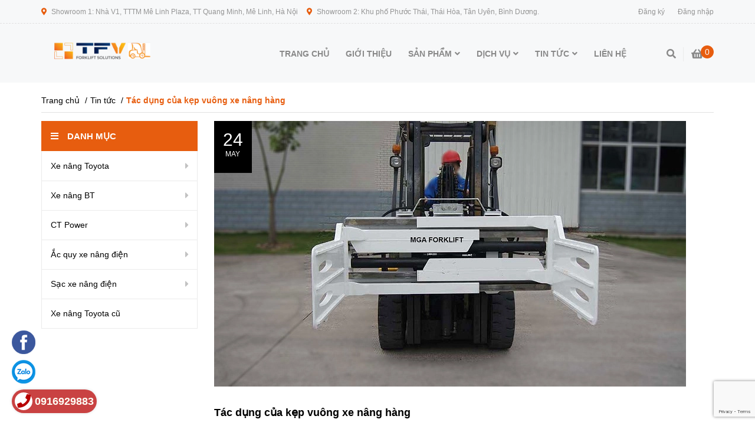

--- FILE ---
content_type: text/html; charset=utf-8
request_url: https://www.google.com/recaptcha/api2/anchor?ar=1&k=6Ldtu4IUAAAAAMQzG1gCw3wFlx_GytlZyLrXcsuK&co=aHR0cHM6Ly90b3lvdGFmb3JrbGlmdHMuY29tLnZuOjQ0Mw..&hl=en&v=N67nZn4AqZkNcbeMu4prBgzg&size=invisible&anchor-ms=20000&execute-ms=30000&cb=vkhe4uax6yvv
body_size: 48562
content:
<!DOCTYPE HTML><html dir="ltr" lang="en"><head><meta http-equiv="Content-Type" content="text/html; charset=UTF-8">
<meta http-equiv="X-UA-Compatible" content="IE=edge">
<title>reCAPTCHA</title>
<style type="text/css">
/* cyrillic-ext */
@font-face {
  font-family: 'Roboto';
  font-style: normal;
  font-weight: 400;
  font-stretch: 100%;
  src: url(//fonts.gstatic.com/s/roboto/v48/KFO7CnqEu92Fr1ME7kSn66aGLdTylUAMa3GUBHMdazTgWw.woff2) format('woff2');
  unicode-range: U+0460-052F, U+1C80-1C8A, U+20B4, U+2DE0-2DFF, U+A640-A69F, U+FE2E-FE2F;
}
/* cyrillic */
@font-face {
  font-family: 'Roboto';
  font-style: normal;
  font-weight: 400;
  font-stretch: 100%;
  src: url(//fonts.gstatic.com/s/roboto/v48/KFO7CnqEu92Fr1ME7kSn66aGLdTylUAMa3iUBHMdazTgWw.woff2) format('woff2');
  unicode-range: U+0301, U+0400-045F, U+0490-0491, U+04B0-04B1, U+2116;
}
/* greek-ext */
@font-face {
  font-family: 'Roboto';
  font-style: normal;
  font-weight: 400;
  font-stretch: 100%;
  src: url(//fonts.gstatic.com/s/roboto/v48/KFO7CnqEu92Fr1ME7kSn66aGLdTylUAMa3CUBHMdazTgWw.woff2) format('woff2');
  unicode-range: U+1F00-1FFF;
}
/* greek */
@font-face {
  font-family: 'Roboto';
  font-style: normal;
  font-weight: 400;
  font-stretch: 100%;
  src: url(//fonts.gstatic.com/s/roboto/v48/KFO7CnqEu92Fr1ME7kSn66aGLdTylUAMa3-UBHMdazTgWw.woff2) format('woff2');
  unicode-range: U+0370-0377, U+037A-037F, U+0384-038A, U+038C, U+038E-03A1, U+03A3-03FF;
}
/* math */
@font-face {
  font-family: 'Roboto';
  font-style: normal;
  font-weight: 400;
  font-stretch: 100%;
  src: url(//fonts.gstatic.com/s/roboto/v48/KFO7CnqEu92Fr1ME7kSn66aGLdTylUAMawCUBHMdazTgWw.woff2) format('woff2');
  unicode-range: U+0302-0303, U+0305, U+0307-0308, U+0310, U+0312, U+0315, U+031A, U+0326-0327, U+032C, U+032F-0330, U+0332-0333, U+0338, U+033A, U+0346, U+034D, U+0391-03A1, U+03A3-03A9, U+03B1-03C9, U+03D1, U+03D5-03D6, U+03F0-03F1, U+03F4-03F5, U+2016-2017, U+2034-2038, U+203C, U+2040, U+2043, U+2047, U+2050, U+2057, U+205F, U+2070-2071, U+2074-208E, U+2090-209C, U+20D0-20DC, U+20E1, U+20E5-20EF, U+2100-2112, U+2114-2115, U+2117-2121, U+2123-214F, U+2190, U+2192, U+2194-21AE, U+21B0-21E5, U+21F1-21F2, U+21F4-2211, U+2213-2214, U+2216-22FF, U+2308-230B, U+2310, U+2319, U+231C-2321, U+2336-237A, U+237C, U+2395, U+239B-23B7, U+23D0, U+23DC-23E1, U+2474-2475, U+25AF, U+25B3, U+25B7, U+25BD, U+25C1, U+25CA, U+25CC, U+25FB, U+266D-266F, U+27C0-27FF, U+2900-2AFF, U+2B0E-2B11, U+2B30-2B4C, U+2BFE, U+3030, U+FF5B, U+FF5D, U+1D400-1D7FF, U+1EE00-1EEFF;
}
/* symbols */
@font-face {
  font-family: 'Roboto';
  font-style: normal;
  font-weight: 400;
  font-stretch: 100%;
  src: url(//fonts.gstatic.com/s/roboto/v48/KFO7CnqEu92Fr1ME7kSn66aGLdTylUAMaxKUBHMdazTgWw.woff2) format('woff2');
  unicode-range: U+0001-000C, U+000E-001F, U+007F-009F, U+20DD-20E0, U+20E2-20E4, U+2150-218F, U+2190, U+2192, U+2194-2199, U+21AF, U+21E6-21F0, U+21F3, U+2218-2219, U+2299, U+22C4-22C6, U+2300-243F, U+2440-244A, U+2460-24FF, U+25A0-27BF, U+2800-28FF, U+2921-2922, U+2981, U+29BF, U+29EB, U+2B00-2BFF, U+4DC0-4DFF, U+FFF9-FFFB, U+10140-1018E, U+10190-1019C, U+101A0, U+101D0-101FD, U+102E0-102FB, U+10E60-10E7E, U+1D2C0-1D2D3, U+1D2E0-1D37F, U+1F000-1F0FF, U+1F100-1F1AD, U+1F1E6-1F1FF, U+1F30D-1F30F, U+1F315, U+1F31C, U+1F31E, U+1F320-1F32C, U+1F336, U+1F378, U+1F37D, U+1F382, U+1F393-1F39F, U+1F3A7-1F3A8, U+1F3AC-1F3AF, U+1F3C2, U+1F3C4-1F3C6, U+1F3CA-1F3CE, U+1F3D4-1F3E0, U+1F3ED, U+1F3F1-1F3F3, U+1F3F5-1F3F7, U+1F408, U+1F415, U+1F41F, U+1F426, U+1F43F, U+1F441-1F442, U+1F444, U+1F446-1F449, U+1F44C-1F44E, U+1F453, U+1F46A, U+1F47D, U+1F4A3, U+1F4B0, U+1F4B3, U+1F4B9, U+1F4BB, U+1F4BF, U+1F4C8-1F4CB, U+1F4D6, U+1F4DA, U+1F4DF, U+1F4E3-1F4E6, U+1F4EA-1F4ED, U+1F4F7, U+1F4F9-1F4FB, U+1F4FD-1F4FE, U+1F503, U+1F507-1F50B, U+1F50D, U+1F512-1F513, U+1F53E-1F54A, U+1F54F-1F5FA, U+1F610, U+1F650-1F67F, U+1F687, U+1F68D, U+1F691, U+1F694, U+1F698, U+1F6AD, U+1F6B2, U+1F6B9-1F6BA, U+1F6BC, U+1F6C6-1F6CF, U+1F6D3-1F6D7, U+1F6E0-1F6EA, U+1F6F0-1F6F3, U+1F6F7-1F6FC, U+1F700-1F7FF, U+1F800-1F80B, U+1F810-1F847, U+1F850-1F859, U+1F860-1F887, U+1F890-1F8AD, U+1F8B0-1F8BB, U+1F8C0-1F8C1, U+1F900-1F90B, U+1F93B, U+1F946, U+1F984, U+1F996, U+1F9E9, U+1FA00-1FA6F, U+1FA70-1FA7C, U+1FA80-1FA89, U+1FA8F-1FAC6, U+1FACE-1FADC, U+1FADF-1FAE9, U+1FAF0-1FAF8, U+1FB00-1FBFF;
}
/* vietnamese */
@font-face {
  font-family: 'Roboto';
  font-style: normal;
  font-weight: 400;
  font-stretch: 100%;
  src: url(//fonts.gstatic.com/s/roboto/v48/KFO7CnqEu92Fr1ME7kSn66aGLdTylUAMa3OUBHMdazTgWw.woff2) format('woff2');
  unicode-range: U+0102-0103, U+0110-0111, U+0128-0129, U+0168-0169, U+01A0-01A1, U+01AF-01B0, U+0300-0301, U+0303-0304, U+0308-0309, U+0323, U+0329, U+1EA0-1EF9, U+20AB;
}
/* latin-ext */
@font-face {
  font-family: 'Roboto';
  font-style: normal;
  font-weight: 400;
  font-stretch: 100%;
  src: url(//fonts.gstatic.com/s/roboto/v48/KFO7CnqEu92Fr1ME7kSn66aGLdTylUAMa3KUBHMdazTgWw.woff2) format('woff2');
  unicode-range: U+0100-02BA, U+02BD-02C5, U+02C7-02CC, U+02CE-02D7, U+02DD-02FF, U+0304, U+0308, U+0329, U+1D00-1DBF, U+1E00-1E9F, U+1EF2-1EFF, U+2020, U+20A0-20AB, U+20AD-20C0, U+2113, U+2C60-2C7F, U+A720-A7FF;
}
/* latin */
@font-face {
  font-family: 'Roboto';
  font-style: normal;
  font-weight: 400;
  font-stretch: 100%;
  src: url(//fonts.gstatic.com/s/roboto/v48/KFO7CnqEu92Fr1ME7kSn66aGLdTylUAMa3yUBHMdazQ.woff2) format('woff2');
  unicode-range: U+0000-00FF, U+0131, U+0152-0153, U+02BB-02BC, U+02C6, U+02DA, U+02DC, U+0304, U+0308, U+0329, U+2000-206F, U+20AC, U+2122, U+2191, U+2193, U+2212, U+2215, U+FEFF, U+FFFD;
}
/* cyrillic-ext */
@font-face {
  font-family: 'Roboto';
  font-style: normal;
  font-weight: 500;
  font-stretch: 100%;
  src: url(//fonts.gstatic.com/s/roboto/v48/KFO7CnqEu92Fr1ME7kSn66aGLdTylUAMa3GUBHMdazTgWw.woff2) format('woff2');
  unicode-range: U+0460-052F, U+1C80-1C8A, U+20B4, U+2DE0-2DFF, U+A640-A69F, U+FE2E-FE2F;
}
/* cyrillic */
@font-face {
  font-family: 'Roboto';
  font-style: normal;
  font-weight: 500;
  font-stretch: 100%;
  src: url(//fonts.gstatic.com/s/roboto/v48/KFO7CnqEu92Fr1ME7kSn66aGLdTylUAMa3iUBHMdazTgWw.woff2) format('woff2');
  unicode-range: U+0301, U+0400-045F, U+0490-0491, U+04B0-04B1, U+2116;
}
/* greek-ext */
@font-face {
  font-family: 'Roboto';
  font-style: normal;
  font-weight: 500;
  font-stretch: 100%;
  src: url(//fonts.gstatic.com/s/roboto/v48/KFO7CnqEu92Fr1ME7kSn66aGLdTylUAMa3CUBHMdazTgWw.woff2) format('woff2');
  unicode-range: U+1F00-1FFF;
}
/* greek */
@font-face {
  font-family: 'Roboto';
  font-style: normal;
  font-weight: 500;
  font-stretch: 100%;
  src: url(//fonts.gstatic.com/s/roboto/v48/KFO7CnqEu92Fr1ME7kSn66aGLdTylUAMa3-UBHMdazTgWw.woff2) format('woff2');
  unicode-range: U+0370-0377, U+037A-037F, U+0384-038A, U+038C, U+038E-03A1, U+03A3-03FF;
}
/* math */
@font-face {
  font-family: 'Roboto';
  font-style: normal;
  font-weight: 500;
  font-stretch: 100%;
  src: url(//fonts.gstatic.com/s/roboto/v48/KFO7CnqEu92Fr1ME7kSn66aGLdTylUAMawCUBHMdazTgWw.woff2) format('woff2');
  unicode-range: U+0302-0303, U+0305, U+0307-0308, U+0310, U+0312, U+0315, U+031A, U+0326-0327, U+032C, U+032F-0330, U+0332-0333, U+0338, U+033A, U+0346, U+034D, U+0391-03A1, U+03A3-03A9, U+03B1-03C9, U+03D1, U+03D5-03D6, U+03F0-03F1, U+03F4-03F5, U+2016-2017, U+2034-2038, U+203C, U+2040, U+2043, U+2047, U+2050, U+2057, U+205F, U+2070-2071, U+2074-208E, U+2090-209C, U+20D0-20DC, U+20E1, U+20E5-20EF, U+2100-2112, U+2114-2115, U+2117-2121, U+2123-214F, U+2190, U+2192, U+2194-21AE, U+21B0-21E5, U+21F1-21F2, U+21F4-2211, U+2213-2214, U+2216-22FF, U+2308-230B, U+2310, U+2319, U+231C-2321, U+2336-237A, U+237C, U+2395, U+239B-23B7, U+23D0, U+23DC-23E1, U+2474-2475, U+25AF, U+25B3, U+25B7, U+25BD, U+25C1, U+25CA, U+25CC, U+25FB, U+266D-266F, U+27C0-27FF, U+2900-2AFF, U+2B0E-2B11, U+2B30-2B4C, U+2BFE, U+3030, U+FF5B, U+FF5D, U+1D400-1D7FF, U+1EE00-1EEFF;
}
/* symbols */
@font-face {
  font-family: 'Roboto';
  font-style: normal;
  font-weight: 500;
  font-stretch: 100%;
  src: url(//fonts.gstatic.com/s/roboto/v48/KFO7CnqEu92Fr1ME7kSn66aGLdTylUAMaxKUBHMdazTgWw.woff2) format('woff2');
  unicode-range: U+0001-000C, U+000E-001F, U+007F-009F, U+20DD-20E0, U+20E2-20E4, U+2150-218F, U+2190, U+2192, U+2194-2199, U+21AF, U+21E6-21F0, U+21F3, U+2218-2219, U+2299, U+22C4-22C6, U+2300-243F, U+2440-244A, U+2460-24FF, U+25A0-27BF, U+2800-28FF, U+2921-2922, U+2981, U+29BF, U+29EB, U+2B00-2BFF, U+4DC0-4DFF, U+FFF9-FFFB, U+10140-1018E, U+10190-1019C, U+101A0, U+101D0-101FD, U+102E0-102FB, U+10E60-10E7E, U+1D2C0-1D2D3, U+1D2E0-1D37F, U+1F000-1F0FF, U+1F100-1F1AD, U+1F1E6-1F1FF, U+1F30D-1F30F, U+1F315, U+1F31C, U+1F31E, U+1F320-1F32C, U+1F336, U+1F378, U+1F37D, U+1F382, U+1F393-1F39F, U+1F3A7-1F3A8, U+1F3AC-1F3AF, U+1F3C2, U+1F3C4-1F3C6, U+1F3CA-1F3CE, U+1F3D4-1F3E0, U+1F3ED, U+1F3F1-1F3F3, U+1F3F5-1F3F7, U+1F408, U+1F415, U+1F41F, U+1F426, U+1F43F, U+1F441-1F442, U+1F444, U+1F446-1F449, U+1F44C-1F44E, U+1F453, U+1F46A, U+1F47D, U+1F4A3, U+1F4B0, U+1F4B3, U+1F4B9, U+1F4BB, U+1F4BF, U+1F4C8-1F4CB, U+1F4D6, U+1F4DA, U+1F4DF, U+1F4E3-1F4E6, U+1F4EA-1F4ED, U+1F4F7, U+1F4F9-1F4FB, U+1F4FD-1F4FE, U+1F503, U+1F507-1F50B, U+1F50D, U+1F512-1F513, U+1F53E-1F54A, U+1F54F-1F5FA, U+1F610, U+1F650-1F67F, U+1F687, U+1F68D, U+1F691, U+1F694, U+1F698, U+1F6AD, U+1F6B2, U+1F6B9-1F6BA, U+1F6BC, U+1F6C6-1F6CF, U+1F6D3-1F6D7, U+1F6E0-1F6EA, U+1F6F0-1F6F3, U+1F6F7-1F6FC, U+1F700-1F7FF, U+1F800-1F80B, U+1F810-1F847, U+1F850-1F859, U+1F860-1F887, U+1F890-1F8AD, U+1F8B0-1F8BB, U+1F8C0-1F8C1, U+1F900-1F90B, U+1F93B, U+1F946, U+1F984, U+1F996, U+1F9E9, U+1FA00-1FA6F, U+1FA70-1FA7C, U+1FA80-1FA89, U+1FA8F-1FAC6, U+1FACE-1FADC, U+1FADF-1FAE9, U+1FAF0-1FAF8, U+1FB00-1FBFF;
}
/* vietnamese */
@font-face {
  font-family: 'Roboto';
  font-style: normal;
  font-weight: 500;
  font-stretch: 100%;
  src: url(//fonts.gstatic.com/s/roboto/v48/KFO7CnqEu92Fr1ME7kSn66aGLdTylUAMa3OUBHMdazTgWw.woff2) format('woff2');
  unicode-range: U+0102-0103, U+0110-0111, U+0128-0129, U+0168-0169, U+01A0-01A1, U+01AF-01B0, U+0300-0301, U+0303-0304, U+0308-0309, U+0323, U+0329, U+1EA0-1EF9, U+20AB;
}
/* latin-ext */
@font-face {
  font-family: 'Roboto';
  font-style: normal;
  font-weight: 500;
  font-stretch: 100%;
  src: url(//fonts.gstatic.com/s/roboto/v48/KFO7CnqEu92Fr1ME7kSn66aGLdTylUAMa3KUBHMdazTgWw.woff2) format('woff2');
  unicode-range: U+0100-02BA, U+02BD-02C5, U+02C7-02CC, U+02CE-02D7, U+02DD-02FF, U+0304, U+0308, U+0329, U+1D00-1DBF, U+1E00-1E9F, U+1EF2-1EFF, U+2020, U+20A0-20AB, U+20AD-20C0, U+2113, U+2C60-2C7F, U+A720-A7FF;
}
/* latin */
@font-face {
  font-family: 'Roboto';
  font-style: normal;
  font-weight: 500;
  font-stretch: 100%;
  src: url(//fonts.gstatic.com/s/roboto/v48/KFO7CnqEu92Fr1ME7kSn66aGLdTylUAMa3yUBHMdazQ.woff2) format('woff2');
  unicode-range: U+0000-00FF, U+0131, U+0152-0153, U+02BB-02BC, U+02C6, U+02DA, U+02DC, U+0304, U+0308, U+0329, U+2000-206F, U+20AC, U+2122, U+2191, U+2193, U+2212, U+2215, U+FEFF, U+FFFD;
}
/* cyrillic-ext */
@font-face {
  font-family: 'Roboto';
  font-style: normal;
  font-weight: 900;
  font-stretch: 100%;
  src: url(//fonts.gstatic.com/s/roboto/v48/KFO7CnqEu92Fr1ME7kSn66aGLdTylUAMa3GUBHMdazTgWw.woff2) format('woff2');
  unicode-range: U+0460-052F, U+1C80-1C8A, U+20B4, U+2DE0-2DFF, U+A640-A69F, U+FE2E-FE2F;
}
/* cyrillic */
@font-face {
  font-family: 'Roboto';
  font-style: normal;
  font-weight: 900;
  font-stretch: 100%;
  src: url(//fonts.gstatic.com/s/roboto/v48/KFO7CnqEu92Fr1ME7kSn66aGLdTylUAMa3iUBHMdazTgWw.woff2) format('woff2');
  unicode-range: U+0301, U+0400-045F, U+0490-0491, U+04B0-04B1, U+2116;
}
/* greek-ext */
@font-face {
  font-family: 'Roboto';
  font-style: normal;
  font-weight: 900;
  font-stretch: 100%;
  src: url(//fonts.gstatic.com/s/roboto/v48/KFO7CnqEu92Fr1ME7kSn66aGLdTylUAMa3CUBHMdazTgWw.woff2) format('woff2');
  unicode-range: U+1F00-1FFF;
}
/* greek */
@font-face {
  font-family: 'Roboto';
  font-style: normal;
  font-weight: 900;
  font-stretch: 100%;
  src: url(//fonts.gstatic.com/s/roboto/v48/KFO7CnqEu92Fr1ME7kSn66aGLdTylUAMa3-UBHMdazTgWw.woff2) format('woff2');
  unicode-range: U+0370-0377, U+037A-037F, U+0384-038A, U+038C, U+038E-03A1, U+03A3-03FF;
}
/* math */
@font-face {
  font-family: 'Roboto';
  font-style: normal;
  font-weight: 900;
  font-stretch: 100%;
  src: url(//fonts.gstatic.com/s/roboto/v48/KFO7CnqEu92Fr1ME7kSn66aGLdTylUAMawCUBHMdazTgWw.woff2) format('woff2');
  unicode-range: U+0302-0303, U+0305, U+0307-0308, U+0310, U+0312, U+0315, U+031A, U+0326-0327, U+032C, U+032F-0330, U+0332-0333, U+0338, U+033A, U+0346, U+034D, U+0391-03A1, U+03A3-03A9, U+03B1-03C9, U+03D1, U+03D5-03D6, U+03F0-03F1, U+03F4-03F5, U+2016-2017, U+2034-2038, U+203C, U+2040, U+2043, U+2047, U+2050, U+2057, U+205F, U+2070-2071, U+2074-208E, U+2090-209C, U+20D0-20DC, U+20E1, U+20E5-20EF, U+2100-2112, U+2114-2115, U+2117-2121, U+2123-214F, U+2190, U+2192, U+2194-21AE, U+21B0-21E5, U+21F1-21F2, U+21F4-2211, U+2213-2214, U+2216-22FF, U+2308-230B, U+2310, U+2319, U+231C-2321, U+2336-237A, U+237C, U+2395, U+239B-23B7, U+23D0, U+23DC-23E1, U+2474-2475, U+25AF, U+25B3, U+25B7, U+25BD, U+25C1, U+25CA, U+25CC, U+25FB, U+266D-266F, U+27C0-27FF, U+2900-2AFF, U+2B0E-2B11, U+2B30-2B4C, U+2BFE, U+3030, U+FF5B, U+FF5D, U+1D400-1D7FF, U+1EE00-1EEFF;
}
/* symbols */
@font-face {
  font-family: 'Roboto';
  font-style: normal;
  font-weight: 900;
  font-stretch: 100%;
  src: url(//fonts.gstatic.com/s/roboto/v48/KFO7CnqEu92Fr1ME7kSn66aGLdTylUAMaxKUBHMdazTgWw.woff2) format('woff2');
  unicode-range: U+0001-000C, U+000E-001F, U+007F-009F, U+20DD-20E0, U+20E2-20E4, U+2150-218F, U+2190, U+2192, U+2194-2199, U+21AF, U+21E6-21F0, U+21F3, U+2218-2219, U+2299, U+22C4-22C6, U+2300-243F, U+2440-244A, U+2460-24FF, U+25A0-27BF, U+2800-28FF, U+2921-2922, U+2981, U+29BF, U+29EB, U+2B00-2BFF, U+4DC0-4DFF, U+FFF9-FFFB, U+10140-1018E, U+10190-1019C, U+101A0, U+101D0-101FD, U+102E0-102FB, U+10E60-10E7E, U+1D2C0-1D2D3, U+1D2E0-1D37F, U+1F000-1F0FF, U+1F100-1F1AD, U+1F1E6-1F1FF, U+1F30D-1F30F, U+1F315, U+1F31C, U+1F31E, U+1F320-1F32C, U+1F336, U+1F378, U+1F37D, U+1F382, U+1F393-1F39F, U+1F3A7-1F3A8, U+1F3AC-1F3AF, U+1F3C2, U+1F3C4-1F3C6, U+1F3CA-1F3CE, U+1F3D4-1F3E0, U+1F3ED, U+1F3F1-1F3F3, U+1F3F5-1F3F7, U+1F408, U+1F415, U+1F41F, U+1F426, U+1F43F, U+1F441-1F442, U+1F444, U+1F446-1F449, U+1F44C-1F44E, U+1F453, U+1F46A, U+1F47D, U+1F4A3, U+1F4B0, U+1F4B3, U+1F4B9, U+1F4BB, U+1F4BF, U+1F4C8-1F4CB, U+1F4D6, U+1F4DA, U+1F4DF, U+1F4E3-1F4E6, U+1F4EA-1F4ED, U+1F4F7, U+1F4F9-1F4FB, U+1F4FD-1F4FE, U+1F503, U+1F507-1F50B, U+1F50D, U+1F512-1F513, U+1F53E-1F54A, U+1F54F-1F5FA, U+1F610, U+1F650-1F67F, U+1F687, U+1F68D, U+1F691, U+1F694, U+1F698, U+1F6AD, U+1F6B2, U+1F6B9-1F6BA, U+1F6BC, U+1F6C6-1F6CF, U+1F6D3-1F6D7, U+1F6E0-1F6EA, U+1F6F0-1F6F3, U+1F6F7-1F6FC, U+1F700-1F7FF, U+1F800-1F80B, U+1F810-1F847, U+1F850-1F859, U+1F860-1F887, U+1F890-1F8AD, U+1F8B0-1F8BB, U+1F8C0-1F8C1, U+1F900-1F90B, U+1F93B, U+1F946, U+1F984, U+1F996, U+1F9E9, U+1FA00-1FA6F, U+1FA70-1FA7C, U+1FA80-1FA89, U+1FA8F-1FAC6, U+1FACE-1FADC, U+1FADF-1FAE9, U+1FAF0-1FAF8, U+1FB00-1FBFF;
}
/* vietnamese */
@font-face {
  font-family: 'Roboto';
  font-style: normal;
  font-weight: 900;
  font-stretch: 100%;
  src: url(//fonts.gstatic.com/s/roboto/v48/KFO7CnqEu92Fr1ME7kSn66aGLdTylUAMa3OUBHMdazTgWw.woff2) format('woff2');
  unicode-range: U+0102-0103, U+0110-0111, U+0128-0129, U+0168-0169, U+01A0-01A1, U+01AF-01B0, U+0300-0301, U+0303-0304, U+0308-0309, U+0323, U+0329, U+1EA0-1EF9, U+20AB;
}
/* latin-ext */
@font-face {
  font-family: 'Roboto';
  font-style: normal;
  font-weight: 900;
  font-stretch: 100%;
  src: url(//fonts.gstatic.com/s/roboto/v48/KFO7CnqEu92Fr1ME7kSn66aGLdTylUAMa3KUBHMdazTgWw.woff2) format('woff2');
  unicode-range: U+0100-02BA, U+02BD-02C5, U+02C7-02CC, U+02CE-02D7, U+02DD-02FF, U+0304, U+0308, U+0329, U+1D00-1DBF, U+1E00-1E9F, U+1EF2-1EFF, U+2020, U+20A0-20AB, U+20AD-20C0, U+2113, U+2C60-2C7F, U+A720-A7FF;
}
/* latin */
@font-face {
  font-family: 'Roboto';
  font-style: normal;
  font-weight: 900;
  font-stretch: 100%;
  src: url(//fonts.gstatic.com/s/roboto/v48/KFO7CnqEu92Fr1ME7kSn66aGLdTylUAMa3yUBHMdazQ.woff2) format('woff2');
  unicode-range: U+0000-00FF, U+0131, U+0152-0153, U+02BB-02BC, U+02C6, U+02DA, U+02DC, U+0304, U+0308, U+0329, U+2000-206F, U+20AC, U+2122, U+2191, U+2193, U+2212, U+2215, U+FEFF, U+FFFD;
}

</style>
<link rel="stylesheet" type="text/css" href="https://www.gstatic.com/recaptcha/releases/N67nZn4AqZkNcbeMu4prBgzg/styles__ltr.css">
<script nonce="THKYgfCBAkst8iBpKqJDMQ" type="text/javascript">window['__recaptcha_api'] = 'https://www.google.com/recaptcha/api2/';</script>
<script type="text/javascript" src="https://www.gstatic.com/recaptcha/releases/N67nZn4AqZkNcbeMu4prBgzg/recaptcha__en.js" nonce="THKYgfCBAkst8iBpKqJDMQ">
      
    </script></head>
<body><div id="rc-anchor-alert" class="rc-anchor-alert"></div>
<input type="hidden" id="recaptcha-token" value="[base64]">
<script type="text/javascript" nonce="THKYgfCBAkst8iBpKqJDMQ">
      recaptcha.anchor.Main.init("[\x22ainput\x22,[\x22bgdata\x22,\x22\x22,\[base64]/[base64]/MjU1Ong/[base64]/[base64]/[base64]/[base64]/[base64]/[base64]/[base64]/[base64]/[base64]/[base64]/[base64]/[base64]/[base64]/[base64]/[base64]\\u003d\x22,\[base64]\\u003d\\u003d\x22,\[base64]/DvEQWw6FzaCVyeRhqw4ZGRw9ow6DDujdMMcOUUcKnBTh7LBLDlsKkwrhDwqPDr34QwpLCkjZ7HcKvVsKwZWrCqGPDhMK3AcKLwrzDmcOGD8KVWsKvOz4Yw7N8wrDCozpBSMOEwrA8wr/Ct8KMHx3DtcOUwrlYO2TClBl9wrbDkWPDkMOkKsOGTcOffMOILiHDkXsLCcKnYcO5wqrDjWx3LMONwp14BgzCs8OLwpbDk8ODPFFjwqHCgE/DtiMXw5Ykw7d9wqnCkhskw54Owotnw6TCjsK0woFdGyxOIH0gP2TCt17CmsOEwqBcw6BVBcOOwq1/[base64]/DnsO4w4fDgcKadMO9FcO/w4ZEwo0WNWhXa8O9EcOHwpsxeU5sE3w/asKTJWl0YzbDh8KDwqEwwo4KMD3DvMOKXMOJFMKpw57Dq8KPHBJSw7TCuzlWwo1PPMKsTsKgwqLCnGPCv8OWd8K6wqF3XR/Ds8Ogw6Z/w4EXw6DCgsObaMK3cCVraMK9w6fCgcOtwrYSTsO9w7vCm8KTVEBJUsKgw78VwocZd8Orw644w5E6e8Ogw50Nwq9LE8OLwpghw4PDvBPDs0bCtsKZw7wHwrTDrhzDilpTT8Kqw79SwpPCsMK6w6vCuX3Dg8Ksw4tlSizCncOZw7TCjXnDicO0wpfDhQHCgMK/[base64]/VF/DhMOGZhJyLsOmwr7CkgZAw59TJkdmfkDCuknCtcKlw6fCucOIBwrDpMKSw6DDvMOlGhlMM2/CmcOLcmHCjQQKwptgw4lZU1HDlsOGw6Z+HHE/WMKnw4UYL8Kww59vHmh4BR3DmlwzAcOrwqo9wo/CoGXChsOswp5+E8O8RntRBwolwoPDiMKAXcO0w6HDiThZaVbCg08uwrZywrXCqUJDTDBDwo/CpgshcTgVEMO8O8Obw5g+w4PDnCXCo31Lw7TCmi0hw6XDmwkaFMKKwrRcw5PCnsOsw7zCocOXacO3w4jDiCUGw55Uwox9DsKeasOAwp80a8OWwoQkwrQmRcOOw7Y9GDPDs8OtwpAkw4c7QcK7OMOzwrTCjMOTQhYgdDHCm1/CvwrDtMOgaMONwoHDrMOUIDNcGz/Cm1k7Ugsjb8OBw69rwrw9SzAuBsO/w5xkc8Ofw4xSSMO8w4B5wqnCjiDCpTlTFcKqwq3Cs8Klw4jDlsOiw7jCssK7w73CncK8w6YRw5dhIMOvasOEw4pjwr/CuRsNdEk5IcKnLXh1S8K1HxjCthBDXn08wqPCtMOEw4bCnMKORMOKUMKvVXBmw4tQwo3Cq3kUWsKuUnTDrXLCr8KMN0LCtMKiFsO9RAd/NMOnC8OBGFPDvBdPwpgfwqgbZcOMw4fCu8KdwqrCmsOjw7kvwo5Ow5zCqEvClcOowrjCgjHCr8OEwq8kQ8O3GQnCh8O5HsKRRsKuwpLCkRvChsKWaMKcLVYLw4XDk8Kgw7w3LMK0w5/[base64]/DmcOawqQbwrrDl0fCnMK6MsKbcQzCj8KiYcKewrTCrTHCj8OoYcKYTF3Cpx7CrsOcMzbChg/DusKNWcKdCkhrTgFWKlHCtMKWw7MAw7JjMiU5w6HDhcK2wpfDqsO0w7PDnDU/CcOHIiDDjlcaw5nCm8KbZMO7wpXDnw3Dt8K3wqJTJcKbwoTCssOCYwg6U8Kmw5nCv3cYa2JQw7LDg8ONw5UWTm7CgcKtw73CvsKuwpbCoTVCw5dbw7PDgTzCq8O5bl8TIGM1w6VZO8Kfw5R0YlTDlMKIwpvDvlUrJ8KADcKtw5AAw65IB8KxHR3DnXE/bsKTw59fwooVRX1lwpsRbk/CtAvDmMKDw7hwE8KgR0jDq8O1w77CgAXCqMOVwoLChMOxbcOTCGXCicKZw5jCrBgrZ0jCu0zDqD3DscKaRl57ccKxI8OLHHQ/Hhskw7d9SyTCqUlJI1NAL8OQej/Cl8ORw4fDiHQXEsObViTCvD/ChMKwOW5iwp9tB2zCu2Y7w6rDnArDvcK4WjnCs8Oiw4olLcOMPcO4JkbDlj4CwqbDlB3Cr8KZw4LDj8OiFF1+w5p5w687DcKyAMO9wofChFtGwrnDhwBJw4DDtW/CinITwpgmdcOxRsOtwqp6HkrCiwoVMMKdEGvCn8OPw5NDwpVhwqwhwoXCk8Khw4PCmXvDpnFFCsOjTGBsZkzDoWh9wovCrTPChcOEMRgLw5MSYWNTw4bCkMOCcEjCj2kJV8OJBMKaFcOqQsO4wp9ewpfChQswZ0XDsHnDjnnCvnhqRsO/woJ6XsKMJ2gGw4zDocK3EwZALsKJf8KLwpfCqCLCkh0AN2FTwrrCn23DkW3DhjRZXRlow4XDpVXDo8O4wokpw4hbf31Sw5IBEH9cbsOVw44Tw4A1w4p5wpXDisKtw7rDkjnDhSXDs8KoaxtKXVrCtsKKwrrCuGTCpjJYWC3CjMOsA8O1w6NEasKbw6/CqsKcAcK1OsO7woMxw6Rsw4Baw6nCkUnCjXw4ZcKjw74lw5I5KHRFwroOwqzDocKuw7bDtW56P8OYw77CqHNvwoXDp8Kzd8OsT2fCiQjDlgLCqMK6DUnDgMOOK8OHw6hGCSkpag7CvMO4RzHDp3M4OS1zJUnDsE7DvcK2PMOcJcKPXifDsi/CiBTDrU5Jwp8sQsKURcOWwrLCiU4aVG/CmMKtNxgKw4NYwp8Mw7oVaypqwpIkIlXCoRrDs01Tw4TCmMKEwoRbw5XCsMOgIFpwV8K4UMO8w7xqU8OUwodAB15nw7fDniYqGsOHW8K3G8O/woEMIsO0w5DCoDwTGgVQdcO7GcKPw5IOKULDj1I6GcOowr3DjQDDrDtkwqXDrAbCjsK8w6/DhRdtWFN9L8OywqE4OMKMwqHDlcKlwobDkx0Bw5VydWxGGsOSw57CqnEvZMK1wr7CjQJlHXvDjT8VR8OKDMKpSELDssOha8KlwpgzwrLDqBnDiSdzOAZjK1jDqsOvGBXDpsK7CsKnKn1Na8Kdw6pcdsKVw7Ndw5jCnxvCnsOFaGfCvB/DsV3DpMO2w5hvP8KwwqDDqcODGMOew4/[base64]/CocOIw4bDrsKWIizCiMOrScKbwoLDnwLDqMKdYsOlDBo3VVkLEcOHwrrCl3bCpsOcUMOTw4PCnwLDlsOUwogbwrQpw78kC8KOLgHDssKsw6XDkcOow7YYw5QXIRnCjCcaSsOSw4jCv3rDoMOwecOgYcKQw5Z/wr7Dkl3Cj012YMO1R8OrCBRqJsKyIsOdw5g+acOjXHDCkcK/w5XDosKpL0nDu1UoZcOQNB3DvsOIw4tGw5hMJz8tWcKhKcKTw4TCuMODw4fCgMO8w53Co2TDqcKgw5RFHHjCsEvCvsKlXMOAw6fDsFBtw4fDjW8nwprDqwvDriYGccOEwpBEw4gIw5jCpcOXwpDCoTRWeznDosOMT2tpVsKhw4c1TG/CucOnwpTCtARXw4kSeAM/wp0Yw6DChcK0wrEOwqbCqsOFwp9LwoYfw5ZhLhzCtxRtYxdtw7B8aX1AX8KFwqXDoFN/[base64]/[base64]/w55lbynDqSs5TFfDnBnChFJnPyMKAmrCm8O2EMOBd8OHw6LCsz/DgcKoHsOYw6tMe8O4ZXTCv8KhM29KG8O+IW/DjcOTRjzCocKBw5TDhMOVDcKLNMKYPnFKFCrDvcO1OVnCosKvw7rCosOcTibCvSkrBcKrE13Co8Orw4oDLsK3w4xmEcKnPsKUw6rDsMKmwoXDscO3wp13M8KAwpA4OzI/wprCqsOBORFAKSxpwokHwqFteMKtV8K4w5VmIMKZwq8ow6d1wpXDo0MHw7l9w7IVOUQKwqLCqGptSsOjw7pTw6YNwr95a8OXwpLDtMKRw4QUW8OWLQnDpgnDt8KbwqTDqlbDomvDhsKUwq7CkXrDpWXDrD3DqsKZwqzCi8ObXcKrw6l8O8K/YcOnOMOVCsKKw6cow5JCw5fCkcKJw4N6K8KUw7fDuBpfYMObw7VYw5Qhw6Nfwq9eTsKeVcO9JcO/ck4CdUZ3QhDCrQ/DhcKZVcOwwq1rc3cgIMOCw6rCoDXDhgRABMKlw6vCgsOdw57DkcKzK8O7w6DDkCTCusK7wqfDoGwUHcOFwo4zw4IRwqULwpUDwrYxwqloGlNNRcKJYcK2wrFTQsKJwoLDuMKWw4XDqsKiOsKWPUfDvMK+cHRGEcOkIR/DscO9P8OmFjgjAMOqGiY7wrLCvSoVDsKtw6Qfw53CnMKSwpXDq8Kww4fCqE7CrHPCrMKcHQYZXy4Awp3CsXXDk2fChwHCqsKXw7ocwp0Dw6wLQ0sUXEPDqwF3w7A8wp1iwoTDuRXDoXPDqMK2QghYw67DjMKbw5TCgD/DqMKLSMOnwoBfw6JeAQVYJ8Kew5TDt8OLw5zCi8KiMMOzbjPCt0Vqw6XCp8O3MsKzwpFuwqJSF8Olw6dRdFLClcO0wpFhTMKkED7CjsOKVzpzL3kaWGnCtH9mHWDDsMKCLGluJ8OvbcKqw7DCiEfDmMOhw68RwobCoz7Co8OwG0/CjcOGGsK2D3XDpWnDmk5nwrlmw4hrw4LCnzvCj8K6YifCssKtQhDDqgvDgx4swpTDqVw4woUEwrLCl0MNw4UpZsK4WcKHwqLDiWYKw7HCg8KYW8Oowqkuw6Y0woXDuS5WLQ7DpDPCu8OwwrvCtQbCsVYXaQZ4HcKswrMywojDpsK0w6vDnlTCqxInwpUeJcK/wrrDnsKxw63CrgQtwo9aMsKJwq7CmMOkbnE/[base64]/ChcKtw7XDuGLDvsOyw7p2w6wKHWzCinE4RVzCiVDCgsK7LcOqAMKfwrHCjMO6wpJWM8OBwpxPUm/[base64]/BsKqAMKYSSYbV2PCjg0Lwq4PaAnDrsK+KMK3XcKFwoRbwrjCtGcCw73DicKWO8O9LjvCq8O6w6ApLgPCtMO8GHciwqBVfcKFw6Vgw73CiTfDlDrCvinCncObBsKsw6bDnX3Ci8KfwqvDg39TDMK1PcKJw6zDmWzDl8KreMKUw5/[base64]/DqsKVXW01LAomVBk8f8Kawo/CtEN6MsO8w60SJsKCKmrCqsODw4TCrsOnwrZiAHd9UnoaeS1BCsOOw58QCiDCrcO1BcO1w4I5Z07DsivDiVvCvcKNwqLDm39DRVVWw4F4dgbCjAsmwpw7GMKxw6/DqkrCvcONw5JqwqXCvMKETcKqelDCgsOmw6DDqMOvScOYw6LCkcK+w5ZTwrsjw6twwoDClMOzw7oZwo3DrsKDw7vCvB9pRMOBU8O4HE/DnWINw5fDviAow6bDoR9uwptFwrjCsRnCuUt3B8KOwpYYacKrHMK7Q8KSwpR2wofDrD7ChcKaGRFsTDDDn2/DtjlIw7AjesKpRT9wU8Opw6rCnXhcw71NwqHCrVhFw5vDs3I2RRzCmMOkwrIRdcOjw6vDmsOuwrdLK3vDpEMrGX4tIsO5M0NBW1bCgsO7TDxxYE5Qw63CrcOtwo/Cg8Okfl8VLsKIwrJ9wrMzw7zDuMKUEj3DohVUWMOYUCfCi8KJLgXCv8OMIMK2w7tJwpzDnDPCgl/ChRTCqX7ChHTDhcKxMkIPw4NpwrA/DcKFWMKhNyVkAxLCmifCkRfDkm/DqWnDk8KhwqZRwqPCkMK4ElDDvTvCqcKaAjnClELCqcK0w7cGEMK+HUw/w5rCgH3Dpz/DoMKgQsOkwqjDvWAfQX7CugDDhHrCvT8AZjjDgcOmwpsKw5nDosKsZQ7CvzgAJ2TDlcKLwq3DqVDDnsO3NCHDtsOmKVZ0w41qw7TDscKBb0LCp8KzNAtccsKqOS7DqBjDqMOJH0jCnggeJcK5wpjCgMK+VMOMw7zCtAJUwrpdwq51PR/ChsKjA8KQwqpPEHBnLR93I8KlKBdNXynDkGMIPRxnw5fCuCzCgsKWw6TDn8OLwo01LC3CqsKsw7Q7fxfDusO1ZxF6wq4HJGVaa8Kpw5fDsMKCw4RPw64OfiPCg3trG8Kew51Ja8K3w6Eowq5sM8K1wq8vM186w6d7d8Kjw4p8wo/CjcKuGXrCs8KmfyM8w4c8w6xBRR7Ci8ObKW7CqQcVDj0+ZDwgwo1vGyXDtwjDksKkDDBKM8KzO8OQwrh3RjjDuHHCpFwuw6MyEVnDn8OTwqnDkTPDiMOnV8OLw4UYPgd+DxXDqR1dwpjDpcONWRTDvcKnESt4JsOFw4LDjcKlw63CpDDCt8OmC3PCg8Kaw649wo3Coy/CtcOuKsO9w4g0KHMAw5bCnRpiNkDDlQI4Ey8Rw6ZYw7DDn8OCw7A8Lz0ZDQ15wonDn2TCvTlqNMKfBTXDhMO1ZhnDpAPDpsKlQwJgVsKHw5/DoUcyw7jCusKJeMORwqXCqsOiw6BOw7PDr8K2HhPCvURswqDDpcOLwpMffxvDkcKAR8KAw5U1HMOLw6nCg8OUw5rDrcOpAsOLwobDpsOabgwzVhYPHFAUwr0aSB83G343UcKHM8OOZnvDiMObUQM/w6bDhTrCv8KvRMOYDsO9woDCkmYlEHRJw5dpRsKBw5RdOsOcw4bDmVHCsDYpw4DDlHwDw4lDAERow7vCs8ONN0bDlcKLHMOjdMOueMOCw7rDknDDv8KVPsOKIm/[base64]/K8KfIsKWwrlxw6ZOwpPCrjvCgTAXwrbCsgh4wrbCqzDDpsOpJcOfXXduAsOVGDwKwqfCl8OPwqdzV8KiVELCjD3DqBvCtcK9NwZ1XcOnwpzCpiPCpMOhwoXChDxrTzzCvsKmwqnChcOBwpnCpRJAwqTDqsOxwotvw7kqw6YpJE4/w6rClcKMISLCtcO8RBHDhlzDqsOPZktxwqklwpRNw6Nlw4zCi14HwoEMAcONwrM8w7nDu1ppR8OXw6HDvMOqP8KyKwJeKFcdTD/[base64]/MQHCtGLCuUEFFcOpw4MGVmfCn8O9S8OvLsKtfsOoJsOyw4nDm0zDtVPDv3Z/GcK2VsKdN8O8wpZNJQNFw79feyRDT8OgRi8QLMKrX0Ecw4PCrhAFPDRKbcO3w4BMFXrCjsOrVcOqw63Dgk4tZcOfwosbc8OkZQNMwqoRZBbCm8KLcsK/wrjCkXbDni9+w6xVecOuw6/[base64]/[base64]/DijHDnsOqMCPCt8Orw5Brw74iwrTCs8KNwoAdw7fCv0DDpMOwwopDNgTCmsODbyjDoA8zLmHCq8OrJ8KeZ8O5w61XL8K0w7l4akd5ASzCjwwKOxBWw58NUAARSmcyCGtmwoc+w5BUw50/[base64]/wpQ2wonDucK8wozCpMOIwrFQwq7DoMKlw6fDlcKmwqnDhAHCk09dJjc2w7XDk8Odwq0qT0EyeDPDqhg3GMKZw6I6w7zDvMKIw7rDqcOmw5Aww4keLsOkwo4Aw5BoI8Oow4zCnlLCv8Onw7rDjcOpK8KSX8OxwpdmD8OWQMOjV3nCt8K/[base64]/[base64]/DlSXDrC0uIsKNw4hxwpTDhCM+w7DCnVZqJ8O3w5Z+w7pUw65/DsKeY8KbD8OkZsK5woRVwpcFw7QjQMOTBcOgMsOvw47Di8KvwofCoxVUw63Dq0A3AMO3RMK1a8KAeMO1FzpfcMOjw7XDp8OIwr3CnsKXY1tUXMKiWHF3wpTDpMKzwoPDksK4G8OzUhxaYBIxb09cU8OxXcKXwonClMKowo0gw6/Cm8K4w7NAZcOJTMOJf8OSw4l7wp/Ci8O4w6PDvcOjwr0bZUPCuwjDhcOeUmDCmMK6w5LCkyPDoFDChsKBwoN+P8OAUsOnwobCkinDqDRowoDDmsKiSMOzw5jDjsOEw7l7HMObw7/DlsO3BMOywrBrbMKwUADDsMKqw5LDhSYvw6LDssKjQFrDrV3DmMKdwoFAw58jdMKtw495ZsOZdxLCmMKNMTnCiXLDoi1IRsOERVXDr0zCsz/Dj3rDhHPCnVhQb8OSTMOHwovDmsK0wqvDuinDvHnCihfCkMKWw4cjFk7DrSDCsUjCisKqI8Krw5hxw5RwecKzWkdJw69gZmINwqXCv8OqJMKjVy7DrVDDtMOFwozCr3EdwprDk2/Dl3RyHxbDp2QjcDfDt8OxA8Oxw4IPwp0/wqAEcRVuDmfCpcOMw67DvkRzw7rDqBXDnw7Do8KAw58JbU0CRcKNw6vDh8KSXsOAwo5Jwq8iwoBCWMKMwrZ7wp0ww5xYIsOpLjl6QsK2wpkXwp3DkcKBwpoEw6/[base64]/DqsOzw6E5wqETwqrCgkoaw7Fqw59wwog5w5Juw6LCgcK8NjTCvFlZw6BzagoSwq3CusOjPMKAM1/[base64]/CgsKQw43ClsKrw6bCrsKUwq5LZlNGwoHDj13CoiRVcMKHfMKnwpzCusOGw49uwpPCncKEw5EOTC8SAQN6woRnw67DssOCZMKFPwzDicKKwp7DmMOzI8O6WcOxOMKpPsKAOQ7DoiTCvBHDjHHCnsOecTjCkU/Ds8KBw4AqwrTDuTd2wrPDgMOoY8KtTHRlcl0Dw6hkV8KDwonDgFlTK8ONwrQww69mOTbClhlnT2E3OBjCtWdvVT7DlwzDpENOw6vDiWtvwovCmsK8aFFowpXCo8Kww6xvw6hsw7t1YMKjwqHCqA/DpVnCvWR6w6vDk3jDlsKowoQIwo1oW8Kawp7CosOdwr1Pw54aw4bDsj7CsDtOaBnCkcOzw5/CvsKHEcOpw6bCuFLDhMOyYsKsGXBlw6XCo8OLHlYtbcKsAjYdwpARwqUbw4QyVMO4IA7Cr8Kmw59KSMKjcTh/w649wpPCijV0V8OaJUvCqcKPFFvCjMOCFj95w69Nw740fMKywqbCusOxf8OpNxFYw5fDo8OFwq4+OsKhw404w4PDlX1KXMOnKCrDisO+WzLDoFHCqEbCgcK/wpbCt8KTMWPChsO1PFRGwq8uUGd9w7FaQE/ChUPDjh4UaMONWcOXwrPDrAHCqMO6w6vDpmDDqm/Cr1DCosKPw7Juw6QWOmIMZsK/wpTCrm/Cg8ODwoPCtRJeHm1zSjrDmm9Hw4HDlghLwoZ2A0XChMK6w4DDocO7aVHCvQrDmMKpIcO3eUcuwqbDjsOywrLCrW0SLMOoJMOwwrzCmD3CrAbCsTLCjjfCjTFaC8Kjd3llJgI8wogZJMOJw6gnFMKybRdnZ23DgQ3CicK/[base64]/[base64]/CocOdw43CjwcaZsKfwrHDoHY6IjbChD8OwqNgVMKLX1oMZ3bDqWNiw4xfwrLDpyrDgEMuwrtdakfCuHnCksO0wpRETVHDhsKZwqHCvMOxw7gDdcOEegnDpsOYNjpHw4BOdiNXGMOGDMKMC3/DtTQiB0zCtXMVw5xzJELDssOLKcOAwp3DqETCqcOww7zCksK/JRsfwqTCvsKUw7lEwpJVXMKoDcOpc8Kkw6ZfwoLDnjfCv8OEHhLChkvCpcKYZRnDl8KzRcO+w5rDucOtwrMLwrpaY3bDusOhIX8XwpPCljrChl/DmXUVOAdqwp/DtX89NEHDtErDgcO9cRVWw7JkHyA0d8KJf8K/OR3Ck2bDj8Knw4oHw5tqSW0pw78ew6nDpRvDt1JBFcKVBCImwpsWPcKlNMKjwrTCkxtvw65Uw4vCr1jDjGvDqcO4aWDDlj3CjE5vw6FtdT/[base64]/CoynCrsO9w4HCtMOew4XCvX3CmcKrwrBgw4lfw6UAV8KeW8OkTcKUKyPCr8Opw7LDqxnCqsKPw5gtworCinTDmMKcwojDsMOcwojCtMOiWsKcDMO5ZmIIw4wLw7xWKl/Cl3DCu33DsMO7w5lZacOsCT0fw5ACXMORNFRZw7bCrcKEwrrCu8OWwpkle8OLwofDly7DrsOZf8O6ETrDoMOmeRXDtMKaw7tLw47CjMO3w4RSPz7CvMOcayw2w5/Cmz1Cw5/DizNaaVMJw4pLw69FacO4HWnCrHnDusOTwo/ChABNw4fDp8KMw6fChsOXfMORAG3CicK6wqbCnMOKw7pwwrjDhws0aFNdw7rDvMKyDiwWNMK5w5hrdnvCrsONQG7ClR9rw6Axw5Q7w5RlSwF0w4TCtcKlSDPCoQkewo/DoSB/e8ONw77CqMKzwp88w4VkD8OHJHLDoGfCkxxkFsKrwrcrw77DtxB4w4BrRcKHw5bCgMKoUwHDlHZbwp/Cs0dxwoN6a0TDgiHCncKNw4DCsUvCqAvDoR1SdcK6wrPCtMKTw6jCgSI+w6fDu8ORLiTClcOiw7DCicOrVTwnwqfCuCkqFXkKw5bDgcO/woTCnGdRaFjDqx3Dl8K3XcKFA1Bvw63CqcKREsKIwolFwqVtw6/CoRbCs0kxFCzDu8K4WcKcw506w5XDjHTCgntKw5XCoiDDp8OcNl1tHhxiNU7DnSRswqjDv2vDscOAw6/[base64]/w549IcOfKX3DlkNowoUdwqIbwp94f1/CtmnChyzDsjzCgjbDlMOVAHpFXD8swr3CrmYxw6XCvsOyw5YowqnCuMOKf0I6w4xgw6FrYsOfNHnDl2bDlsOuOVpyJxHDisK9WArCiFklw54fw4QTAjURITnCn8K/TyTCg8KnWMOoY8Ojw7MOVcKqdgUEwovDiC3DiTgFwqIKTyEVw4ZxwqbCv3PCkxllAnVswqbDlcOSwqsyw4dmMsKhw6AuwpHCkcObw4zDmBjDlMOjw6nCoEoWHxfCiMOxw5Foc8Ozw59jw6zCnipYw5hlTE09McO/[base64]/DrnAGLcOoDcK3wpLDuyDDhjvDgsKHwpE2wopXCcK8w5RFw618asOJwqAKMcKlZ2BfQMOaBcO0DF9Hw7A/[base64]/[base64]/CMKSwrtDwpvCkBlLwp4/BF/Dgzpaw4pRIDRDHG3CksKxwrnDh8KDQyx/wrLDuFciVsOMQxgew50twqnCt2HCqnLCtUPCo8OUw48Lw7NKwprCj8OkQcOdezjCpMKLwqkCw6Jbw7lXw4Zcw4Qswq1fw5o/cWVYw7wtAmsSADLCgWUTw7nDksK9w77CssK0UMOGFMOKw7BrwoJQKFrCs3xIb3wtw5XDpSFBwr/DjsK7wrxtQBtXw43CrsK5TW/[base64]/wobCjVZTf8KkwrNcwr3DpgPCgAd5chFjw7DDr8Orw7FTwpQew7/Dg8KwPAjDosKvwrskwpgMF8OYZgfCtcO3w6fDtMOUwqPDuj8nw5PDuTYDwpQWWBLCgcOudS1HBScyJ8OaZMO/G3BcZcOtw5jDk0QtwqwIGBTDlG5FwrvDsHfDmsKaCCl7w6/[base64]/DMOCcXMWwqQ1wop+O8ONwobCpxw3woM/[base64]/CqAd2dMK4wpLDgsObwpwnw5tcT8K/w5ALAMOlesO3w4DDgikUw4PCmMO6f8OAwp4xBl4PwopGw5/[base64]/DisKQfsKPUsOcXktqw6gNNcOXwq0yw53Cog/[base64]/CnMKRd8K7wp7Cu8O7w59lwqNjNRkKfWt1cF/DsBcGR8KSw5PCnTJ8Ez7DinEQaMKbwrHDssKnL8KTw5Bdw7YnwpDDlxx8w6pxJxY0fwx+CsOyEMO6wq96woDDi8K/wrlfE8O8w75ADcOSwqQROywgwr14w5fCj8OQAMOmwq7DicOXw6DCrcOtWV0ITDjCqR1LMcO1wr7CmDHDhQrDrhzCqcODwqApPQHDpmvCssKJZcObwo0SwrlRw5jCoMOOwpRrZzvCg01lcDgKwpfDsMKRM8O6woTCgCFRwropHQ/Dl8O/R8OJMMKrf8KSw77ChDIPw6XCocKXwolMwpDClFjDqMKxMcOzw6d2woXCrCrChGRwSQnDgsK0w5hVbHjCuH7DqMKadFvDhBIYIG7DrwDDg8OTw7IzW3dnBcOvw6/CkURwwpXCssOXw5odwpV6w4QWwpgSN8ODwpfCrcOGw4sPLBZwTcKKK1bCkcKGUcKqwqY7wpM9w69bGkwkwonDssOvw6fDlwkmwoVGwoljwrktwp3CgV/Cng7DlcKiUw3DhsOsZWnCv8KGP2/DtcOiX38wVVd/wpDDkQ8ewpc7w7E1woVYw5wXdw/[base64]/w7TDlUfCugR9XsOTLyo1worCkEACw5ppVMOpw7bDnMOsPMOiwp/CgkLDnjNFw6tlw4/Cl8O9wplMJMKuw67Ci8Kxw7w+B8KRdMOydlfChB7Ds8K1w75vFsOMP8KzwrZ0O8K/wo7CqFkqwrzDphvChVgQBBcIwqBvbMOhw7fDslXDv8KewqTDqkwcNsOVb8K9NkjCpiLCogdpNxvCgA1bIMO1IwDDisOcwo9ONArCiEzDpQPCtsOSNsKnFsKFwpfDs8O1wqtvBx5twozCt8OddcOGLgM/w78Tw7TDtDotw43CosK7wovCksOhw6ksLV9MHcOFB8Kfw5XCrcKoJhbDgcOTwp4Be8KiwoZbw7Bmw6rCpcORD8KwDEtRXMKDRAvCl8KiDGBGwqANwoVtdsOUHMKOaw1Sw7IQw73CiMKRZS/DnMOrwonDvm0ALMOAfkI2EMO2MBfCosOwZsKATsKuD3/CgnrCvsOhPAwyahp8wogXRhZDw5fCthzCvwPDqQjCuQVsScKcHGk9w6pfw5LDpcKew5TCn8KqYyQMw4DDgyhJw7RRbRNjfB7Crw/CkkXCkcOawpk5w5nDusOsw71EPxQqTcOtw7bCkzPDrkPCvcOaCcObwqTCo0HCkcKGD8KYw4QIPBw3WsOHw7d8MxPDkcOMFsKDw5jDolZuATzClGQywowewq/CsFfCmGc8wonCgMOjw7gRwrrDonEdJsKoRRhHw4ZcPcK1JXrChcKLYRLDtF0mw4l/ZsK/[base64]/[base64]/wrrDmMKqVT7DqcO5wrpDwqNcZcOmMsKxUSjCtnLCkWZXw71wP3/[base64]/DlGbDmijCmMK/w4xhwpzCpsKHwoRow4w0XWgfw5YuUMOddsOtJ8KvwqQuw4kdw4fCuRHDmsKqbcKGw5rCvsOaw71OX3HDtR3CsMOxwqTDnSAGdAVAwo5XFsOJwqdCCcKiw7oXw6VIDMOuDzcfwrDDjsK5c8Olw6ZnPD/CigvCkRDClFoveR/Chl7DhMO2b3hCw61XwpTCmWdbRCUjdcKDAQXCuMOgJ8OiwrVrW8OCw7Iyw77DvMKVw7olw7Qyw5YVWcK3w7IuCn7DkARMw5dhw6nCgMOjEy0ZasOTKT/Dh1DCuSdgVhcJwqMkwqHCgB3CvybDtWYuwo/[base64]/TRHCoTLCoRfCp8Oww7bCpAPDk8K/woTCtMOtKsKZYMOzKknCgVgRVcKjw6bDksKkwrHDrMKlw4Euwrppw5/DgcKZaMK0wpfCgWzCnsKbPXnCjMO5w7g/BhjCvsKGCcOqRcK3w57Cr8KJTD7CjXLDocK4w7klwqhpw7U+VF8gPjt3wp7CjjTDtAVCYBtKw4YPZQhnMcKyO2B5w7B3TSw/w7U0ccKRLcKdOjzClTzDmMKQwr7DsWnChsOFBTgQBmnCm8Kxw6rDlMKKQ8OSL8Ozw6/CrhvDt8KaHhXClsKjH8OrwqfDn8OSSg3CuCnDm1/DhsOGQ8OWasOJRsOIwo52DsOlw7/[base64]/Ci2TCs8ODLcKbw4DDlkIpwoDDnMORw73Du8OrwqfCiH5gOcKhIgt+w47ChcKpwqDDnMOGwpzDrcKxwrAFw79sWMKZw6vCpBErWWEnw5QlasKWwoLChMKaw7puwo7Dq8ONYcOVwpPCo8OCUVnDisKdw7kdw5AswpVBdHYPwrJtJS8EEMKXU1/[base64]/Dl8O4NMO2w6rCsMKLwqAtwrQNWiDDoMKiJgrCpDzDslATNGxUU8Oww6rDrmVWMgTDg8KgUsOfAMO3Swt0FBlvJCvDk3PDo8KHwo/CmsOKwo44w6DDpx3DugfDpALDsMO/w73CvcKhwrc0wpV9PhV/M19dw7jCmljDoTXCnTzDoMKMJH5lX1Vvw58uwrcFDcKhwoVObEHDksK0w6/Cn8OBXMKAMsOZw5zCncKBw4bDhjXDicKMw7XDssKOWDUqwqrDtcKuw77DtHd/[base64]/CscKIwo/CrEbDhBkLwqZtccOqw41Ow77DnMO3F8KQw6DCnDwAw7kpNMKTw7QZZ3lNw6rDj8KvOcOpwos3USTClcOEacKmw7bCvsKhw5tyFcOVwofDosKkb8Kial/DgcOpwqHDuTTDqSjDr8O9wqvCksKuQcOGwoLDmsKMLX7Dq0XDv3fDr8OMwq14woDDuQ4qw7dBwpRPTMKZwrDCmx7DmcKyPcKBPDdYDcKwBAXCg8KQSTppd8K+L8Klw613wpzClzB+H8KEwos0d3rDtsKxw5zCh8Kywqp/wrPDgh1nGMKuw5t2ICTDisKMHcKTwpfCqMOLWsOlV8KCwqFuRUEPwrfDiV0TZMONw7nCqwsnI8K4wqJgw5VfBhk4wopfEBEFwqVawqY4YRxtwpjDpcOOwpsywoxxDEHDlsKZIArDicKJKsKBwpHDnjZRa8KhwrZkwrE/w6JRwrwkAl7DlQ3Dq8K7EsOHw4YyQMKkwrTCiMO1wr43wrkhTz0Pw4bDucOlAGxoZjbCqsOFw4wqw4xse3gFw7LDncOEwoHDkFvDmcOIwp8xNsOBdWFxAy9iworDimnChMKkeMOnwpNNw71/[base64]/ZsOCDjd2GcKMdcOtZSnDjAdZYMKlw7bDssKtw7jCuG4xwr4lw7N/w4Jcwr7Cu2bDni8Ww57DhwfCicOjWhI8w61cw78VwoE6AsKywpwpBsK5wovChMKuR8KOeHNEw4jCssOGf0d+X0HCrsKawo/CpXnDkkHCqsKeA2vDosOjw5nDtS48UcKVwqYvUC4xJcK+w4LDqR7DhiokwoJQO8KybhIQwqPDsMOeFGMiUlHCtMKtEmTCuz/Ch8KGTcODXTgbwoxFBcOfwrfCvGx5B8OeZMKcEkLDosKgwohNwpTDsHXDh8OZwqMdVXM7w7PDk8OpwqFRwok0GsOXVGZ2w4TDrcONGW/[base64]/ScOSwo3Dk0XDrDwnw5vCswXCpcKiwrEYTcOWw5dmw6Mqw7vDiMOew6fDkcKvO8OqFSU/AcKpB1wca8KTwqbDjxTCt8OEwr7CjMOjDiPCkD42W8OHH3nCmsODHMOFQGHCmMK3XMKcLcKKwrzDhCcEw4UpwrnDtcO2wo5dOQPDkcO9w791MFIywoQ2NcKqYS/[base64]/CjMKqBi3Cn8KQw6FWwoTDtxdcw7kzw48Kw7Rtw7LDh8O2TcK0wps1wpcHFcKfKcOjeyrCqmnDhsOJUsKoKsKcwp9JwqxNSMOVw4cUw4lhwpZqX8KFw4/CmsOUYXk7wqM4w7PDiMO+F8O1w7PDisORw4dIwrrDqsKdw63DssOBETcfwrFpw7pdHz5+wr9bLMOLYcO4w59Tw4pMwqPCscOTwpImDcOJwrTDq8KFF3zDn8KLEgkfw5ZtIGHCq8KtEMKgw7TCocKGw53DkCJsw6PClcKlwrQ/wrnCpSTCp8OWwpLCjsKxwoI8PTHCn0BpRMOLfsKrUsKnLsKpU8O4w5kREgDCpcKfLcOLBXZqDMKLw4Uww63CvcKpwpQ+w5HDgMOUw7LDkxBfTTlqSTNSBy/DmcOSw7rCuMOzahx3DRrCiMKfKnJxw6tZXEEcw7kldipVLsKkw5jCohI7bcOodMO5RMKww4h8wrLDskhYw7vDpMKlUcKuNsOmJcO5wpxRdiLCnzrCpcKpesKIPT/[base64]/Cg2RHwqdwRcKAwobDpsK8eMK8RwHCsTs8DFzCusO4PHjDhRfDjsKswqfCtMOqw5pLFR3DlDPDo20dw7g7ScKbUcKbHXnDv8KnwqdewqtnbVDCrEXCgMO8GwxNRQMjdQnCvMKYwoIJw7bCrMKfwqQKBCsDIFwwX8OKDMOOw60vccKGw41KwrRsw4nDnizDgjjCtMO/STIqw6vChQlwwoPDlcOZw44Ow6lMFcKvwrsYC8Kbw6osw5TDiMOuSMK7w6PDpcOlX8K3H8KjacOJNgzCtQzDkxdPw7HDpTxYFE/ClcOIKcOOwpVkwrAYZcOgwqXDscKiTCvCnARhw5vDoi7DrHsrwqF/w7/CiXt5dkAaw4XDg2Ntw4bDgcKCw7ITwrpfw6zCvsKrSAwFCRTDp3ZKfsO3HsO6S37ClMO8ZHpnw5PDgsO7w6/CknXDscOaVVIww5FKwpHCgEnDssOaw7/CvcK+wqTDgsOuwrZwRcK8BXRPwp0YXFRLw4ocwprDvcODwqlLI8K2fMO3BcKHD2/Cp0jClT8Pw4/CkMOPaBF6fl3DgTQcA0PCjMKkSXTDvgvDsFvCnmoiw65gbDHCt8O0ecOewonDqcKrw5XDkH8tEcO1QTfDlMOmw5fCjQ/DmRvCpsOFOMOBD8OSwqcGwqnDsgM8B3d4w5RiwpJ2OF9HYkRXw6sMw614w47DhkQuNHHCmcKFw459w7BCw4fCvsKxw6TDhMK8DcO3WAJ4w5hVwqMyw5ktw5sbwqvDkCTCoHHCsMOew7ZJB0hYwoHDusK7fMOHXXp9wp8GMR0kZsOtR0Q8a8OUAMOiw67DscKjX3/Dj8KHEgNYSUkJw6nCrDTCkmrDgUx4ccKuRXTCoFhMHsKgGsOkQsOIw4/Dq8OADkgMwrnChcOsw68rZj1rDUfCrzRGw5TCosKJAHfCsmIcHD7Dvw/Dm8KbDxFAClXDlmNxw7Mdw5rCqcONwozDsnnDosKeFsOAw7vClDkvwprCgE/[base64]/Dlkofw4R0TWttw7rDkB7DrMKYExx4DXHDq0DCmcKrPlTCsMOzw7h4LDojw7YEWcKGE8K1wqt8wrg0VsOIaMKdwotwworCpm/CpsKmwpECYsKaw5xpWErCjW9CF8OTS8OqJ8KDesKpcTbDtnnDswnDkWfDrW3DlsOvw6sQwqcSwqTDmsKPw6fCpixGw4IQX8Kcw4bDu8OtwoHCqD0nLMKuCMKowrE0ElzDmcOewo46H8KsDMK0LU/DhMO4w7RiShMXaz/DmyvDtsKcZRTDgFUrw5TCgjrCjDTClsKoUW7DpmTDsMOmQXFBwpMvw6ZAVcOlaEp2w5zCunvCu8KfNlDDgnHChDJ/wpXDnhDCkcOywr/CpXxjZ8K8W8KHw451VsKQw40DT8K/wqzCtEdZXyMxJBDDsTVbwqRDbFA0KTwyw612wpDDsSc0e8O5agfDqnnCkl/[base64]/w6jDn8KncTjDvMOOw5rCnMK8PQDClcK1wpHDpxPDsiHCvsO1AyR4G8K5w5Qbw7bDgmzCgsOICcO0DEPDtG3CncKuLcOSd2tLw7lAQMObw49cA8OZXmF8wo3CncKSwol7wrZnSWzDhw5/wprChMOGwrbDqMK/w7JGJCbDqcKEOVdWwrbCisK/WhMON8KbwonDn0TCkMOdHkRbwrHCvMK6ZsOIc0LDmsObw5DDn8K+w5jDom5iw4omXhAMw4ZLVRQJHH/Dq8K1JH/CtnDChE3DrcOgB0/Cg8KRMTfCuGrCgHp6PcO0wqnCk0zCoVUjMWzDqkHDm8KfwqAlKhILSsOhDsKTwpPClsO4KQHDqjbChMOqM8O4w43DmcOCbjfDpyXDrVxQwrrCs8KvR8KrIWlWJj7DpMO8A8OSLcOFLHfCrsK3K8KyRxTDii/DssO5GcKwwrIowrDCm8OMw4/DmhwJHC3Ds29pworCtcKhTMK6wrXDrArCncKgwrDDq8KFHEHCqcOmGFwhw7URBlrCn8KNw7nCr8O3H15iw6YGworCnn1mw5JtRUTClAc9w4HDmlnDmxHDs8KIGj/Ds8O9wqXDkMKaw5wVQiwsw7QGFsOSbsOaHBzCtcKzwrDDt8OJPcOJwpsRDcOewqHDv8K1w6toUcKrQ8OdfSXCp8OFwp1/woxBwqPDr0DCiMOgw7zCu0zDmcKDwo/DpsK9P8OlC3p9w7PDhz4pcMKowrPDl8KAwrvCksKACsKNwpvDvMKiVcOTwrbDqcK/[base64]/[base64]\\u003d\x22],null,[\x22conf\x22,null,\x226Ldtu4IUAAAAAMQzG1gCw3wFlx_GytlZyLrXcsuK\x22,0,null,null,null,0,[21,125,63,73,95,87,41,43,42,83,102,105,109,121],[7059694,329],0,null,null,null,null,0,null,0,null,700,1,null,0,\[base64]/76lBhnEnQkZnOKMAhnM8xEZ\x22,0,0,null,null,1,null,0,1,null,null,null,0],\x22https://toyotaforklifts.com.vn:443\x22,null,[3,1,1],null,null,null,1,3600,[\x22https://www.google.com/intl/en/policies/privacy/\x22,\x22https://www.google.com/intl/en/policies/terms/\x22],\x22h/8fLQvN6MQz5PBxLqCfYJZo5iHBYrrzQUGXAPRtrzw\\u003d\x22,1,0,null,1,1769613999653,0,0,[210,49,136,104],null,[211,195],\x22RC-q5VgAULbZ3kRHg\x22,null,null,null,null,null,\x220dAFcWeA6HYcDdkedH267SSlrunzUiKYNwn28K_w2Ue_H67sSjcK9vdr_VvK-GME6OugFYWwO82j02vHJhCbxws4x4O6KUZB77jQ\x22,1769696799488]");
    </script></body></html>

--- FILE ---
content_type: text/css
request_url: https://bizweb.dktcdn.net/100/437/210/themes/835245/assets/index.scss.css?1768965358785
body_size: 4499
content:
a:attr{class:'abc'}@media (max-width: 991px){.sectionslider{margin-bottom:20px}}.home-slider .slick-slide{margin:5px}.home-slider .slick-slide:hover,.home-slider .slick-slide:focus{outline:none;box-shadow:none;border:none}.home-slider .slick-arrow{font-size:0;line-height:0;position:absolute;top:50%;display:block;width:30px;height:30px;padding:0;-webkit-transform:translate(0, -50%);-ms-transform:translate(0, -50%);transform:translate(0, -50%);cursor:pointer;color:transparent;border:none;outline:none;background:transparent;line-height:30px;text-align:center;z-index:2}@media (max-width: 767px){.home-slider .slick-arrow{display:none !important}}.home-slider .slick-arrow.slick-prev{left:-15px}.home-slider .slick-arrow.slick-prev:before{content:"";background-image:url(//bizweb.dktcdn.net/100/437/210/themes/835245/assets/prev.svg?1767837764636);height:30px;width:30px;display:block}.home-slider .slick-arrow.slick-next{right:-15px}.home-slider .slick-arrow.slick-next:before{content:"";background-image:url(//bizweb.dktcdn.net/100/437/210/themes/835245/assets/next.svg?1767837764636);height:30px;width:30px;display:block}.home-slider .slick-dots{text-align:center}.home-slider .slick-dots li{display:inline-block}.home-slider .slick-dots li button{border-radius:0;height:10px;width:10px;border:1px solid #e5e5e5;background-color:#fff;padding:0;font-size:0}.home-slider .slick-dots li+li{margin-left:5px}.home-slider .slick-dots li.slick-active button{border-color:#e75d0f;background-color:#e75d0f;border-radius:0;width:10px}.home-slider .slick-slide{margin:0}.home-slider .slick-dots{position:absolute;bottom:0px;left:0;right:0;margin-left:auto;margin-right:auto;width:100px;border-radius:15px;height:24px;align-items:center;display:flex;justify-content:center;padding:0;display:none !important}.home-slider .slick-dots li button{border-radius:0;height:10px;width:10px;border:1px solid #e5e5e5;background-color:#fff}.home-slider .slick-dots li.slick-active button{border-color:#e75d0f;background-color:#e75d0f;border-radius:0;width:10px}.btn_45{padding:0 30px;border-radius:0px;background:#e75d0f;color:#fff;line-height:40px;text-align:center;border:solid 1px #e75d0f}.btn_45:hover{background:#fff;color:#e75d0f}.list-blogs-link{margin-top:30px}.title_modules{display:block;position:relative;margin:0;margin-bottom:20px;padding:0;text-align:center}.title_modules:before{content:"";width:40px;height:4px;background:#e75d0f;position:absolute;left:50%;bottom:-6px;transform:translateX(-50%);-webkit-transform:translateX(-50%);-moz-transform:translateX(-50%);-os-transform:translateX(-50%);-o-transform:translateX(-50%)}.title_modules a,.title_modules span{display:inline-block;z-index:2;font-family:'Roboto Condensed', sans-serif;font-size:28px;font-weight:700;position:relative;text-transform:uppercase;letter-spacing:-1px}.title_modules a:hover,.title_modules span:hover{color:#e75d0f}.title_modules_2{display:block;position:relative;margin:0;margin-bottom:20px;padding:0;text-align:center}.title_modules_2 a{text-transform:uppercase;font-size:22px;color:#000;line-height:20px;margin-bottom:20px;display:inline-block;font-weight:bold}.title_modules_2 a:hover{color:#e75d0f}.heading h2,.heading h1,.heading h4{font-family:"Helvetica Neue",Helvetica,Arial,sans-serif;font-weight:700;font-size:24px;color:#000;padding:0;margin:0}.heading h2 a,.heading h2 span,.heading h1 a,.heading h1 span,.heading h4 a,.heading h4 span{color:#000}.heading h2 a:hover,.heading h1 a:hover,.heading h4 a:hover{color:#e75d0f}.title_main_page{width:100%;float:left}.title_main_page .h1,.title_main_page h1,.title_main_page h2{display:block;text-align:left;font-family:"Helvetica Neue",Helvetica,Arial,sans-serif;font-size:24px;font-weight:700;color:#000;margin:0;padding:0}.title_main_page p{display:block;text-align:left;font-family:"Helvetica Neue",Helvetica,Arial,sans-serif;font-weight:400;color:#707070;padding:0;font-size:14px;line-height:23px;margin:0px 0 40px}.social-login--facebooks{text-align:center !important;margin-top:30px !important;width:100% !important;float:left !important}.social-login--facebooks a{display:inline-block !important;height:35px !important;margin:0 auto !important;margin:0 auto}@media (max-width: 768px){.show1,.show2{display:none}}.section_blog{margin-bottom:50px}.section_blog .slick_margin .slick-slide{margin:0 15px}.section_blog .owl-blog{margin-top:15px}.section_blog .owl-blog .owl-nav{display:none}.section_blog .owl-blog .owl-dots{display:none}.section_blog h2{margin:0;position:relative;display:inline-block}.blocg_item{width:100%;float:left}.row_blog_responsive .blocg_item{width:100%;float:left;margin-bottom:30px}@media (min-width: 1200px){.row_blog_responsive .col-lg-6:nth-child(2n+1){clear:left}}@media (min-width: 992px) and (max-width: 1199px){.row_blog_responsive .col-md-6:nth-child(2n+1){clear:left}}.section_chinhsach{background:#f5f5f5}.section_chinhsach .wrap_chinhsach{width:100%;float:left;color:#666;font-family:'Open Sans', sans-serif;letter-spacing:0.5px;text-transform:uppercase;font-size:12px;height:40px;line-height:40px}.section_chinhsach .wrap_chinhsach .itemcs .fas{display:block;float:left;height:40px;line-height:40px;font-size:18px;color:#e75d0f}.section_chinhsach .wrap_chinhsach .itemcs span{width:calc(100% - 40px);-webkit-width:calc(100% - 40px);-moz-width:calc(100% - 40px);-os-width:calc(100% - 40px);-o-width:calc(100% - 40px);padding-left:10px;float:left;text-align:left;display:block;line-height:40px;font-family:"Helvetica Neue",Helvetica,Arial,sans-serif;font-size:12px;font-weight:400;color:#666}@media (max-width: 767px){.section_chinhsach .wrap_chinhsach .itemcs{text-align:center}.section_chinhsach .wrap_chinhsach .itemcs .fas{float:none;display:inline-block;position:absolute}.section_chinhsach .wrap_chinhsach .itemcs span{width:unset;display:inline-block;float:none;padding-left:29px}}.section_chinhsach .owl-carousel .owl-nav{display:none}.section_chinhsach .owl-carousel .owl-dots{display:none}.brandsection{margin:auto;background-color:#f5f5f5;overflow:hidden;padding:30px 0px}.aside-item{float:left}.slick_margin .slick-list{margin:0 -10px}.slick_margin .slick-slide{margin:0 10px}.section_pro_policy{background-color:#f7f8f9}@media (min-width: 991px){.section_product_news .section_content{padding:0 50px 25px 50px}}.section_product_news .bg_white{background:#fff}.section_product_news .section_title_base{padding-top:10px}@media (max-width: 991px){.section_product_news .section_title_base{padding:0px}}.section_product_news .slick-arrow{line-height:0;position:absolute;top:37%;display:block;width:30px;height:30px;padding:0;cursor:pointer;color:transparent;border:1px solid #b8b8b8;outline:none;background:transparent;border-radius:50%;line-height:28px;text-align:center;z-index:2}.section_product_news .slick-arrow.slick-prev{left:-4%}@media (max-width: 767px){.section_product_news .slick-arrow.slick-prev{left:0}}.section_product_news .slick-arrow.slick-prev:hover{border:1px solid #e75d0f;background:#e75d0f}.section_product_news .slick-arrow.slick-prev:hover:before{color:#fff}.section_product_news .slick-arrow.slick-prev:before{content:"\f060";font-family:"Font Awesome\ 5 Free";width:30px;font-weight:900;height:30px;line-height:30px;text-align:center;color:#b8b8b8;border-radius:0;padding:0;margin:0;font-size:12px;padding-left:8px}.section_product_news .slick-arrow.slick-next{right:-4%}@media (max-width: 767px){.section_product_news .slick-arrow.slick-next{right:0}}.section_product_news .slick-arrow.slick-next:hover{border:1px solid #e75d0f;background:#e75d0f}.section_product_news .slick-arrow.slick-next:hover:before{color:#fff}.section_product_news .slick-arrow.slick-next:before{content:"\f061";font-family:"Font Awesome\ 5 Free";width:30px;font-weight:900;height:30px;line-height:30px;text-align:center;color:#b8b8b8;border:none;border-radius:0;padding:0;margin:0;font-size:12px;padding-left:9px}.section_policy{background-repeat:no-repeat;background-position:center;background-size:30%;padding:60px 0px 30px 0px;background-color:transparent}@media (max-width: 991px){.section_policy{background-image:unset !important}}.section_policy .box-info-pro{margin-bottom:25px;float:left;width:100%}.section_policy .box-info-pro img{width:62px;height:auto;display:block;float:left}.section_policy .box-info-pro .info{width:calc(100% - 62px);-webkit-width:calc(100% - 62px);-moz-width:calc(100% - 62px);-o-width:calc(100% - 62px);-os-width:calc(100% - 62px);display:block;float:left;padding-left:18px}.section_policy .box-info-pro .info h4{font-size:16px;font-weight:bold;line-height:23px;color:#000;text-transform:uppercase}.section_policy .box-info-pro .info p{font-size:14px;color:#898989;line-height:21px;font-family:'Arial',sans-serif}.section_product_sale{background-position:center;background-repeat:no-repeat;background-size:cover;padding:50px 0px 50px 0px;background-color:transparent;width:100%;height:100%;float:left;margin-bottom:65px}.section_product_sale .title_modules a{color:#fff}.section_product_sale .title_modules a:hover{color:#e75d0f}.section_product_sale .slick_margin .slick-slide{margin:0 15px}.section_product_sale .slick-arrow{line-height:0;position:absolute;top:41%;display:block;width:50px;height:50px;padding:0;cursor:pointer;color:transparent;outline:none;border:0;background:transparent;border-radius:0;line-height:50px;text-align:center;z-index:2}.section_product_sale .slick-arrow.slick-prev{left:-4%}@media (max-width: 991px){.section_product_sale .slick-arrow.slick-prev{left:0;background-color:rgba(0,0,0,0.3);box-shadow:0px 0px 0px 10px rgba(0,0,0,0.3);width:35px;height:35px;border-radius:50%}}.section_product_sale .slick-arrow.slick-prev:hover:before{color:#fff}.section_product_sale .slick-arrow.slick-prev:before{content:"";position:absolute;background-image:url("//bizweb.dktcdn.net/100/437/210/themes/835245/assets/btn_prev_sale.png?1767837764636");background-repeat:no-repeat;width:31px;height:57px;text-align:center;border-radius:0;padding:0;margin:0}@media (max-width: 991px){.section_product_sale .slick-arrow.slick-prev:before{font-size:10px;width:19px;left:6px;background-size:contain}}.section_product_sale .slick-arrow.slick-next{right:-4%}@media (max-width: 991px){.section_product_sale .slick-arrow.slick-next{right:0;background-color:rgba(0,0,0,0.3);box-shadow:0px 0px 0px 10px rgba(0,0,0,0.3);width:35px;height:35px;border-radius:50%}}.section_product_sale .slick-arrow.slick-next:hover:before{color:#fff}.section_product_sale .slick-arrow.slick-next:before{content:"";position:absolute;background-image:url("//bizweb.dktcdn.net/100/437/210/themes/835245/assets/btn_next_sale.png?1767837764636");background-repeat:no-repeat;width:31px;height:57px;text-align:center;border-radius:0;padding:0;margin:0}@media (max-width: 991px){.section_product_sale .slick-arrow.slick-next:before{font-size:10px;width:19px;left:9px;background-size:contain}}.section_product_sale .section_content{margin-top:25px}.section_tab_allproduct{margin-bottom:50px}.section_tab_allproduct .tabwrap{position:relative;z-index:2}.section_tab_allproduct .tabwrap .twrap{padding:0;max-width:60%;text-align:center;margin:0 auto;margin-bottom:20px;margin-top:10px}@media (max-width: 1199px) and (min-width: 768px){.section_tab_allproduct .tabwrap .twrap{max-width:100%}}@media (max-width: 767px){.section_tab_allproduct .tabwrap .twrap{width:100%;max-width:unset;margin-bottom:10px;overflow:hidden;height:auto;overflow-x:visible}}.section_tab_allproduct .tabwrap .twrap .item{margin:0 25px;text-align:center;font-size:14px;color:#b7b7b7;cursor:pointer;font-weight:bold;text-transform:uppercase;position:relative;display:inline-block}.section_tab_allproduct .tabwrap .twrap .item:after{content:'';width:5px;height:5px;background-color:#b7b7b7;position:absolute;right:-27px;top:10px}@media (max-width: 767px){.section_tab_allproduct .tabwrap .twrap .item:after{top:8px;right:-10px}}.section_tab_allproduct .tabwrap .twrap .item:last-child:after{display:none}@media (max-width: 767px){.section_tab_allproduct .tabwrap .twrap .item{display:inline-block;margin:0 5px;text-align:center;font-size:13px;cursor:pointer;float:none}}.section_tab_allproduct .tabwrap .twrap .item span{height:60px;display:flex;text-align:center;justify-content:center;align-items:center;margin-bottom:5px}.section_tab_allproduct .tabwrap .twrap .item.current{color:#435061}.section_tab_allproduct .tabwrap .uwrap_tab{width:100%;float:left}.section_tab_allproduct .tabwrap .tab-content{overflow:unset;height:0px}.section_tab_allproduct .tabwrap .tab-content p{display:none}.section_tab_allproduct .tabwrap .tab-content.current{height:unset}.section_tab_allproduct .tabwrap .tab-content.current p{display:block}.section_tab_allproduct .tabwrap .slick_product{margin:0 0px}.section_tab_allproduct .tabwrap .slick_product .slick-arrow{display:none !important}.section_tab_allproduct .tabwrap .slick_product .slick-slide.item{margin:15px 0}.section_tab_allproduct .tabwrap .slick_product .slick-slide .item{margin:15px 0}.section_tab_allproduct .tabwrap .slick_product .slick-slide .item_product_main{border:none}@media (max-width: 1199px) and (min-width: 992px){.section_tab_allproduct .tabwrap .slick_product .slick-slide .item_product_main .image_thumb{height:183px}}@media (max-width: 991px) and (min-width: 768px){.section_tab_allproduct .tabwrap .slick_product .slick-slide .item_product_main .image_thumb{height:295px}}@media (max-width: 767px) and (min-width: 375px){.section_tab_allproduct .tabwrap .slick_product .slick-slide .item_product_main .image_thumb{height:345px}}@media (max-width: 375px){.section_tab_allproduct .tabwrap .slick_product .slick-slide .item_product_main .image_thumb{height:240px}}.section_tab_allproduct .xemthem_btn{text-align:center;width:100%}.section_tab_allproduct .btn-more{color:#666;position:relative}.section_tab_allproduct .btn-more:hover{text-decoration:none;color:#e75d0f}.section_tab_allproduct .btn-more img{margin-bottom:10px}.section_tab_allproduct .btn-more:before{content:'';background:url("//bizweb.dktcdn.net/100/437/210/themes/835245/assets/arrow.png?1767837764636") no-repeat;background-size:100%;float:left;width:100px;height:40px;position:absolute;top:-5px;left:100px}.section_feedback{position:relative;background-position:center;background-size:cover;background-repeat:no-repeat;padding:55px 0 97px 0;margin-bottom:40px}.section_feedback .title_modules a,.section_feedback .title_modules span{color:#fff}.section_feedback .slick-slide{margin:5px}.section_feedback .slick-slide:hover,.section_feedback .slick-slide:focus{outline:none;box-shadow:none;border:none}.section_feedback .slick-arrow{font-size:0;line-height:0;position:absolute;top:50%;display:block;width:30px;height:30px;padding:0;-webkit-transform:translate(0, -50%);-ms-transform:translate(0, -50%);transform:translate(0, -50%);cursor:pointer;color:transparent;border:none;outline:none;background:transparent;line-height:30px;text-align:center;z-index:2}@media (max-width: 767px){.section_feedback .slick-arrow{display:none !important}}.section_feedback .slick-arrow.slick-prev{left:-15px}.section_feedback .slick-arrow.slick-prev:before{content:"";background-image:url(//bizweb.dktcdn.net/100/437/210/themes/835245/assets/prev.svg?1767837764636);height:30px;width:30px;display:block}.section_feedback .slick-arrow.slick-next{right:-15px}.section_feedback .slick-arrow.slick-next:before{content:"";background-image:url(//bizweb.dktcdn.net/100/437/210/themes/835245/assets/next.svg?1767837764636);height:30px;width:30px;display:block}.section_feedback .slick-dots{text-align:center}.section_feedback .slick-dots li{display:inline-block}.section_feedback .slick-dots li button{border-radius:0;height:10px;width:10px;border:1px solid #e5e5e5;background-color:#fff;padding:0;font-size:0}.section_feedback .slick-dots li+li{margin-left:5px}.section_feedback .slick-dots li.slick-active button{border-color:#e75d0f;background-color:#e75d0f;border-radius:0;width:10px}.section_feedback .slick-dots{position:absolute;bottom:-45px;left:0;right:0;margin-left:auto;margin-right:auto;width:100px;border-radius:15px;height:24px;align-items:center;display:flex !important;justify-content:center;padding:0}.section_feedback .slick-dots li+li{margin-left:14px}.section_feedback .slick-dots li button{border-radius:100%;height:12px;width:12px;border:0;background-color:#869791;opacity:0.5}.section_feedback .slick-dots li.slick-active button{border:0;opacity:1;background-color:#869791 !important;border-radius:100%;width:12px}.section_feedback .owltesti{max-width:85%;margin:0 auto;padding-bottom:60px}@media (max-width: 767px){.section_feedback .owltesti{max-width:90%}}.section_feedback .slick-current .img{width:125px;height:125px;border-radius:50%;display:inline-block;border-color:unset;margin-bottom:10px}.section_feedback .dgwrap{cursor:pointer;text-align:center}.section_feedback .dgwrap .right{display:block;color:#fff}.section_feedback .dgwrap .right p{font-size:16px;font-weight:400;color:#e0e0e0;margin:0;padding-top:10px;font-style:italic}.blog_news .slick-arrow.slick-prev{top:-55px;right:42px;background:#f6f6f6}.blog_news .slick-arrow.slick-prev:hover{border:1px solid #fff}.blog_news .slick-arrow.slick-next{top:-55px;right:10px;background:#f6f6f6}.blog_news .slick-arrow.slick-next:hover{border:1px solid #fff}.viewmore_list_1{padding:15px 15px 15px 50px !important}.viewmore_list_1 .fa{padding-left:10px}.viewmore_list_2 .fa{padding-left:10px}.sp_1,.sp_2{background:url("//bizweb.dktcdn.net/100/437/210/themes/835245/assets/support-online.png?1767837764636") left center no-repeat}.sp_mail{background:url("//bizweb.dktcdn.net/100/437/210/themes/835245/assets/email.png?1767837764636") left center no-repeat}.online_support h2{background:#e75d0f;margin:0;color:#fff;font-weight:400;text-transform:uppercase;position:relative}.online_support .block-content{padding:10px 0;border:#ebebeb 1px solid}.online_support .block-content div{padding-left:30px;margin-left:25px;font-size:13px}.online_support .block-content div p:first-child{color:#AFAFAF;margin:0;font-size:14px;line-height:24px}.online_support .block-content .sp_mail p{word-break:break-word}@media (min-width: 768px) and (max-width: 991px){.section_3_category .blog_news{margin-bottom:20px}}@media (min-width: 1200px){.online_support h2{padding:15px 15px 15px 30px;font-size:18px}}@media (max-width: 1199px){.online_support h2{font-size:17px;padding:15px 0;text-align:center}}@media (min-width: 1200px){.online_support .block-content div{margin-left:25px}}@media (max-width: 1199px){.online_support .block-content div{margin-left:15px;margin-right:15px}}.blog_news h2{background:#e75d0f;margin:0;font-size:18px;color:#fff;padding:15px 15px 15px 30px;font-weight:400;text-transform:uppercase;position:relative}.blog_news .menu_index_left{position:relative}.blog_news .menu_index_left h2 a{color:#fff}.blog_news .menu_index_left h2 a:hover{color:#000}.title-tab-menu{position:relative}.blog_news .owl-item{padding:15px}.blog-post h3{line-height:20px}.blog-post h3 a{font-size:15px}.blog-image{margin-bottom:15px}.blog_info .post_content{word-break:break-word}.article_details span{margin-right:10px;white-space:nowrap;display:inline-block}.view_all{text-align:right;font-style:italic;padding:15px 0}.animated_title{font-size:15px;padding:10px 0;border-bottom:#e75d0f 2px solid}.animated_title p{margin:0}.box_left>div{display:inline-block;width:100%;float:left;margin-bottom:30px}@media (max-width: 767px){.box_left>div{margin-bottom:20px}}@media screen and (max-width: 768px){.box_left{display:flex;flex-flow:column}.box_left .menu_index2_left{order:2}.online_support{order:1;margin-top:0;margin-bottom:30px}}.blog-image img{width:100%}.viewmore{position:absolute;right:30px;top:18px}.blogwp .image-blog img{height:250px;object-fit:scale-down}.blogwp h3{line-height:25px;overflow:hidden;text-overflow:ellipsis;-webkit-line-clamp:2;display:-webkit-box;-webkit-box-orient:vertical;min-height:50px}@media only screen and (min-width: 1200px){.section_banner_adv{padding:30px 0px}.section_banner_adv .service-block{padding:0px 9px}}@media only screen and (min-width: 992px) and (max-width: 1199px){.section_banner_adv{padding:30px 0px}.section_banner_adv .service-block{padding:0px 9px}}@media only screen and (min-width: 767px) and (max-width: 991px){.section_banner_adv .service-block{padding:0px 9px}}.section_banner_adv .col-lg-3.col-md-3.col-sm-6.col-xs-12.service-block{float:left}.section_banner_adv .section_title_base{margin:0 auto}.section_banner_adv .title_modules{margin-bottom:30px}


--- FILE ---
content_type: text/css
request_url: https://bizweb.dktcdn.net/100/437/210/themes/835245/assets/blog_article_style.scss.css?1768965358785
body_size: 2625
content:
.blogpage{background:#fff}.full_background_blog .title_main_page{font-family:"Helvetica Neue",Helvetica,Arial,sans-serif;font-size:28px;font-weight:400;color:#000;width:100%;float:left;margin-bottom:20px}.full_background_blog .title_main_page h1{color:#000;font-family:'Open Sans', sans-serif;font-size:22px;font-weight:500;text-transform:uppercase;margin-top:0px;font-weight:700}@media (max-width: 991px){.full_background_blog .article_large_first{margin-bottom:20px}}@media (min-width: 1200px){.blog-main .row_blog_responsive .col-lg-3:nth-child(4n+1){clear:left}}@media (min-width: 992px) and (max-width: 1199px){.blog-main .row_blog_responsive .col-md-3:nth-child(4n+1){clear:left}}@media (min-width: 768px) and (max-width: 991px){.blog-main .row_blog_responsive .col-sm-4:nth-child(3n+1){clear:left}}.blog-main .wrap_full_list_blog{width:100%;float:left}.paginate_center .pagination{float:right;margin-top:40px}@media (max-width: 1199px){.blog-item-info{margin-top:15px}}.blog-item-name{position:relative;font-size:24px;font-weight:700;line-height:normal;margin-top:0;margin-bottom:0px}.blog-item-name a{color:#333}.blog-item-name a:hover{color:#e75d0f}.blog-item-name .fa{position:absolute;left:0;top:9px;font-size:em(11px);color:#e75d0f}.border_bot_blog{border-bottom:1px solid #ebebeb;margin-bottom:18px}.post-time{color:#bbbdc9;font-size:14px;margin-bottom:15px;margin-right:20px;display:inline-block}.post-time .fa{margin-left:10px}@media (max-width: 374px){.post-time .fa{margin-left:0px}}@media (min-width: 375px) and (max-width: 767px){.post-time .fa{margin-left:7px}}.blog-item-summary{font-size:14px;margin-bottom:20px;color:#707070;line-height:22px}.blog-item-thumbnail{position:relative}.blog-main .myblog:last-child .blog_item{border-bottom:0}.blog-aside .aside-content{border-bottom:0px !important}.blog_page{float:left;width:100%;margin-bottom:40px}.blog_page .image-blog{padding:0;border:0}.blog_page h3{font-size:18px;line-height:24px;margin:0}.blog_page .time{font-size:14px;font-family:Arial,sans-serif;line-height:24px;color:#898989;font-style:italic;display:block;float:left;width:100%;padding:15px 0}.social_pro{float:left;width:100%;margin-top:30px}.social_pro .social-media label{font-weight:bold}.social_pro .social-media a{padding:0 7px}.social_pro .social-media a .fa-facebook-f{color:#3b5998}.social_pro .social-media a .fa-twitter{color:#00aced}.social_pro .social-media a .fa-pinterest{color:#cb2027}.social_pro .social-media a .fa-google{color:#dd4b39}.left-content .aside-title{margin-top:0px}.left-content .aside-blog{margin-top:15px}.left-content .aside-blog .nav-item{position:relative;clear:left;font-size:em(14px);padding:5px 0px 5px 0px}.left-content .aside-blog .nav-item:last-child{border-bottom:none}.left-content .aside-blog .nav-item a{font-size:em(14px);font-weight:bold}.left-content .aside-blog .nav-item .fa{width:30px;height:30px;line-height:28px;text-align:center;cursor:pointer}.left-content .aside-blog .nav-item .fa.fa-caret-right{right:auto;left:0;top:16px;text-align:left}.left-content .aside-blog .nav-item .dropdown-menu{width:100%;border:0;padding-left:15px}.left-content .aside-blog .nav-item.active{border-bottom:none}.left-content .aside-blog .nav-item.active>a{color:#e75d0f}.left-content .aside-blog .nav-item.active>.fa{color:#e75d0f}.left-content .aside-blog .nav-item.active>.dropdown-menu{display:block}.left-content .aside-blog .nav-item:hover>a{color:#e75d0f;background-color:transparent}.article-main .article-details{float:left;width:100%}.article-main .article-details .article-image{position:relative}.article-main .article-details .article-image .news-datetime{position:absolute;top:0px;left:0px;text-align:center;padding:15px;background-color:#000;color:#fff;z-index:1;line-height:normal;text-transform:uppercase}.article-main .article-details .article-image .news-datetime span{font-size:30px}.article-main .article-details .article-image .news-datetime p{font-size:12px;margin-bottom:10px}.article-main .title_main_page p{font-family:"Helvetica Neue",Helvetica,Arial,sans-serif;font-size:28px;font-weight:400;margin-bottom:20px;color:#000}.article-main .article-details .date{margin:15px 0 10px}.article-main .comment{float:left;width:100%}.article-main .datepost{width:100%;float:left;margin-top:10px;font-weight:400}.article-main .datepost span{font-family:"Helvetica Neue",Helvetica,Arial,sans-serif;font-size:14px;font-weight:400;color:#898989}.article-main .rte{font-family:"Helvetica Neue",Helvetica,Arial,sans-serif;font-weight:400;color:#5e5f5f;font-size:14px;margin-top:5px;width:100%;float:left;margin-bottom:30px}.article-main .rte iframe{height:auto !important;max-width:100% !important}.article-main .rte ul,.article-main .rte ol{padding-left:20px}.article-main .article-title{margin-top:0px;margin-bottom:25px;font-size:24px;font-family:"Helvetica Neue",Helvetica,Arial,sans-serif;font-weight:400;color:#000;line-height:28px;float:left;width:100%}.article-main .post-time{margin-bottom:0px}.article-main .article-content{font-size:14px;width:100%;float:left;margin-top:10px}.article-main .form-group{margin:0;padding-top:0;padding-bottom:5px}.article-main .share_social{width:100%;float:left;padding:10px 0;border-bottom:solid 1px #ebebeb}.article-main .share_social .fa,.article-main .share_social .fas,.article-main .share_social .fab{color:#acacac}.article-main .share_social a{font-size:14px;color:#000}.article-main .share_social a:hover{color:#e75d0f}.article-main .share_social span{display:inline-block;float:left;font-weight:700}.article-main .share_social .datepost span{font-weight:400}.article-main .share_social .social-sharing{display:inline-block;float:left}@media (max-width: 991px){.article-main .share_social .inline-block{float:left !important;margin-top:15px}.article-main .share_social .inline-block .social-sharing{float:left}}.article-main .share_social .social-media label{display:inline-block}.article-main .share_social .social-media a{display:inline-block;width:30px;height:30px;line-height:30px;text-align:center;border-radius:50%;margin-right:0;margin-left:3px;margin:0 5px;border:solid 1px #ebebeb}.article-main .share_social .social-media a:hover{background:#e75d0f;color:#fff;border-color:#e75d0f}.article-main .share_social .social-media a:hover .fa{color:#fff}.article-main .share_social .social-normal{display:block;padding:20px 0px}.article-main .share_social .social-normal label{display:inline-block;margin-right:10px;font-weight:400;font-size:13px;color:#565656}.article-main .share_social .social-normal a{margin:0px 5px}.tag-share{clear:left;padding:20px 0;border-bottom:1px solid #EAEBF3;line-height:30px}.tag-share .social-media{color:#7b7b7b}.tag-share .social-media a{margin-left:5px;width:24px;height:24px;border:1px solid #b1b1b1;display:inline-block;line-height:24px;text-align:center;border-radius:50%;color:#b1b1b1;font-size:12px}.tag-share .social-media a:hover{color:#e75d0f;border-color:#e75d0f}.tag_article{color:#333;padding-left:0px;font-size:14px}.tag_article .fa{transform:translateY(1px)}.tag_article a{color:#636363}.tag_article a:hover{color:#e75d0f}@media (max-width: 767px){.tag-share>div{text-align:left !important;padding-left:0px}.tag-share .social-sharing{float:left !important;margin-top:5px}}.title-form-coment{font-size:18px;font-family:'Arial',sans-serif;font-weight:700;text-transform:uppercase;margin-top:20px;margin-bottom:5px;color:#000}.article-main .margin-bottom-50-article{display:inline-block;width:100%;float:left}.article-main form{display:block;float:left;width:100%;padding-top:0px;margin-top:10px}.article-main form label{display:block;margin-bottom:4px;font-weight:700}.article-main form label .required{color:#ff0000}.article-main form .form-group input{font-size:13px;height:35px;line-height:35px;border-radius:0px;border:solid 1px #ebebeb;padding:10px;outline:none;color:#aaa}.article-main form .form-group input::-webkit-input-placeholder{color:#898989}.article-main form .form-group input::-moz-placeholder{color:#898989}.article-main form .form-group input:-ms-input-placeholder{color:#898989}.article-main form .form-group textarea{border-radius:0px;border:solid 1px #ebebeb;padding:10px;outline:none;color:#aaa}.article-main form .form-group textarea::-webkit-input-placeholder{color:#898989}.article-main form .form-group textarea::-moz-placeholder{color:#898989}.article-main form .form-group textarea:-ms-input-placeholder{color:#898989}.article-main .button_45{height:48px;line-height:48px;padding:0 25px;background:#e75d0f;border-radius:0px;font-family:"Roboto Slab",serif;font-size:12px;text-transform:none;color:#fff;border:solid 1px #e75d0f;font-weight:400}.article-main .button_45:hover{background:#fff;color:#e75d0f;border:1px solid #e75d0f}.article-main .button_45:hover .fa{color:#fff}#article-comments{margin-top:30px}#article-comments .article-comment{margin-bottom:20px;padding-bottom:10px;border-bottom:1px dotted #c9c8c5}#article-comments .article-comment:last-child{padding-bottom:30px}#article-comments .article-comment-user-image{margin:0;float:left;width:75px;margin-right:12px;height:75px;border-radius:0;display:block}#article-comments .article-comment-user-image img{border-radius:100%;float:left;border:1px solid #fff;-webkit-transition:all 0.1s ease-out;-moz-transition:all 0.1s ease-out;transition:all 0.1s ease-out;max-width:100%;height:auto}#article-comments .article-comment-user-comment{display:block;float:left;width:calc(100% - 88px);-webkit-width:calc(100% - 88px);-moz-width:calc(100% - 88px);-o-width:calc(100% - 88px);-os-width:calc(100% - 88px);padding-left:10px;word-break:break-word;font-size:em(14px)}#article-comments .article-comment-user-comment span{font-size:12px;font-family:Arial,sans-serif;color:#898989;font-style:italic}#article-comments .user-name-comment{margin:0;color:#000;font-size:14px;line-height:1;font-weight:400;font-family:"Helvetica Neue",Helvetica,Arial,sans-serif}#article-comments .user-name-comment span{font-weight:bold}#article-comments .article-comment-date-bull{padding:5px 0;display:block;color:#b0b0b0;font-size:12px;font-family:"Helvetica Neue",Helvetica,Arial,sans-serif}#article-comments .cm{font-family:"Helvetica Neue",Helvetica,Arial,sans-serif;font-size:12px;color:#898989;margin:0;padding:10px 0 5px 0}.article_page .pagination{margin:0}.social-media{font-size:em(14px)}.social-media .list-inline li{margin-right:20px}.section-news-2{margin-bottom:20px}.sidebarblog .title_module h2{font-size:16px;font-weight:700;text-transform:uppercase;margin-top:5px;margin-bottom:20px;padding-bottom:10px;border-bottom:1px solid #ebebeb}.sidebarblog .blogitem{width:100%;float:left;margin-bottom:15px}.sidebarblog .blogitem a{display:block;margin-bottom:15px}.sidebarblog .blogitem h3{font-size:14px;margin:0}.sidebarblog .blogitem h3 a{margin-bottom:0}


--- FILE ---
content_type: text/css
request_url: https://bizweb.dktcdn.net/100/437/210/themes/835245/assets/sidebar_style.scss.css?1768965358785
body_size: 2259
content:
.aside-item.sidebar-category .nav-item{position:relative;clear:left;font-size:14px;padding:10px 0px 5px 0px;border-bottom:none}.aside-item.sidebar-category .nav-item a{font-size:14px;font-family:"Helvetica Neue",Helvetica,Arial,sans-serif;font-weight:400;padding-right:15px;padding-left:0;padding-top:0}.aside-item.sidebar-category .nav-item a .count_x{color:#acacac}.aside-item.sidebar-category .nav-item .count_blog{color:#acacac}.aside-item.sidebar-category .nav-item .fa{position:absolute;right:-13px;top:10px}.aside-item.sidebar-category .nav-item .dropdown-menu{width:100%;border:0;padding-left:15px;box-shadow:none;background:none}.aside-item.sidebar-category .nav-item.active>a{color:#e75d0f}.aside-item.sidebar-category .nav-item.active>.dropdown-menu{display:block}.sidebar-category .aside-content{margin-top:0}.sidebar-category .aside-content .nav-category .navbar-pills{padding:0;z-index:1}.sidebar-category .aside-content .nav-item{position:relative;clear:left;font-size:em(14px);padding:0}.sidebar-category .aside-content .nav-item.lv2{padding:0px}.sidebar-category .aside-content .nav-item.lv2 a{padding-left:20px !important;padding-right:30px}.sidebar-category .aside-content .nav-item.lv2 .fa{right:0px}.sidebar-category .aside-content .nav-item.lv3{padding:0px}.sidebar-category .aside-content .nav-item.lv3 a{padding-left:45px !important}.sidebar-category .aside-content .nav-item.lv4{padding:0}.sidebar-category .aside-content .nav-item.lv4 a{padding-left:50px !important}.sidebar-category .aside-content .nav-item:last-child{border-bottom:none}.sidebar-category .aside-content .nav-item a{font-size:14px;font-family:"Helvetica Neue",Helvetica,Arial,sans-serif !important;color:#000;font-weight:400;line-height:1.7;padding:5px 20px 2px 0px}.sidebar-category .aside-content .nav-item .fa{cursor:pointer;width:30px;height:30px;margin-top:0px;line-height:34px;cursor:pointer;text-align:center;top:0px;right:0px}.sidebar-category .aside-content .nav-item .dropdown-menu{width:100%;border:0;padding-left:0px;box-shadow:none;margin-top:0px;padding:0px;position:static;background:none}.sidebar-category .aside-content .nav-item.active>a{color:#e75d0f}.sidebar-category .aside-content .nav-item.active>.fa{color:#e75d0f}.sidebar-category .aside-content .nav-item.active>.dropdown-menu{display:block}.sidebar-category .aside-content .nav-item:hover>a{color:#e75d0f;background-color:transparent}.sidebar-category .aside-content .nav-item ul>li:before{top:17px;left:15px}.sidebar-category .aside-content .nav-item ul>li.lv3:before{left:30px}.sidebar-category .aside-content .nav-item ul>li.lv4:before{left:30px}.filter-container__selected-filter{width:100%;float:left;margin-bottom:20px}.filter-container__selected-filter-list ul{padding-left:0px}.filter-container__selected-filter-list ul li{display:inline-block;float:left;margin-right:15px}.navbar-pills li{line-height:20px;border-bottom:1px solid #ebebeb;border-right:1px solid #ebebeb}.aside-item{margin-right:20px;position:relative}.aside-item:last-child{margin-right:0px}.aside-item .aside-title{position:relative;height:51px;line-height:51px;border:solid 1px #e75d0f;border-radius:0px;padding:0 15px;background:#e75d0f}@media (min-width: 992px) and (max-width: 1199px){.aside-item .aside-title{padding:0 10px}}.aside-item .aside-title h2{width:100%;font-size:15px !important;margin:0;text-transform:none;font-weight:700;display:inline-block;padding:0px;position:relative;color:#fff;text-transform:uppercase}@media (max-width: 991px){.aside-item .aside-title h2{font-size:14px !important}}@media (min-width: 992px) and (max-width: 1199px){.aside-item .aside-title h2{font-size:14px !important}}.aside-item .aside-title h2 span{padding-left:15px;display:inline-block}@media (min-width: 992px) and (max-width: 1199px){.aside-item .aside-title h2 span{padding-left:10px !important}}.aside-item .aside-content{padding:0;border:solid 1px #ebebeb;border-top:none;border-radius:0px}.aside-item .aside-content ul{padding-left:0px}.aside-item .aside-content{width:100%;z-index:99;position:relative}.aside-item.active .aside-content{display:block}.aside-item{width:265px;float:left}@media (max-width: 1199px){.aside-item{width:100%}}.aside-item.collection-category{padding-left:0px}.aside-item.collection-category .nav-item{position:relative;clear:left;font-size:14px;padding:0px;width:100%;float:left;box-shadow:0 1px 0 #ebebeb, 0 2px 0 #FFFFFF;border:0}.aside-item.collection-category .nav-item.active>a,.aside-item.collection-category .nav-item:hover>a{color:#e75d0f !important}.aside-item.collection-category .nav-item.active>a span,.aside-item.collection-category .nav-item:hover>a span{color:#e75d0f}.aside-item.collection-category .nav-item:last-child{box-shadow:none}.aside-item.collection-category .nav-item:last-child a{border-bottom:0px}.aside-item.collection-category .nav-item a{font-family:"Helvetica Neue",Helvetica,Arial,sans-serif;font-size:14px;font-weight:400;line-height:20px;color:#000;padding:10px 0px;border-bottom:solid 0px #ebebeb;position:relative}.aside-item.collection-category .nav-item a:before{content:none;width:5px;height:5px;background:#e75d0f;position:absolute;left:15px;top:17px}.aside-item.collection-category .nav-item a span{font-family:"Helvetica Neue",Helvetica,Arial,sans-serif;font-size:14px;font-weight:400;color:#acacac}.aside-item.collection-category .nav-item em{font-family:"Helvetica Neue",Helvetica,Arial,sans-serif;font-size:14px;font-weight:400;color:#b7b7b7;font-style:normal;margin-left:5px}.aside-item.collection-category .nav-item span{font-family:"Helvetica Neue",Helvetica,Arial,sans-serif;font-size:14px;font-weight:400;color:#b7b7b7;font-style:normal;margin-left:5px}.aside-item.collection-category .nav-item .fa{position:absolute;right:5px;top:10px;width:25px;line-height:30px;color:#c2c2c2;font-size:16px}.aside-item.collection-category .nav-item .dropdown-menu{position:static;width:100%;border:0;padding-left:0px;box-shadow:none;padding:0px}.aside-item.collection-category .nav-item .dropdown-menu .lv2{border:none}.aside-item.collection-category .nav-item .dropdown-menu .lv2 .fa{position:absolute;right:0px !important;top:8px;width:25px;padding:5px;line-height:30px}.aside-item.collection-category .nav-item .dropdown-menu .lv2:hover:before,.aside-item.collection-category .nav-item .dropdown-menu .lv2.active:before{border-color:#e75d0f}.aside-item.collection-category .nav-item .dropdown-menu .nav-item{padding:0px;border:none}.aside-item.collection-category .nav-item .dropdown-menu .nav-item>a{padding:15px 20px 15px 30px;line-height:20px;border-bottom:solid 0px #ebebeb}.aside-item.collection-category .nav-item .dropdown-menu .nav-item .fa{position:absolute;right:5px;top:8px;width:25px;padding:5px;line-height:25px}.aside-item.collection-category .nav-item .dropdown-menu .nav-item:hover{border-top-color:#fff;border-bottom-color:#fff;background-color:unset}.aside-item.collection-category .nav-item .dropdown-menu .nav-item:last-child{border-bottom:solid 0px #ebebeb}.aside-item.collection-category .nav-item .dropdown-menu .nav-item .dropdown-menu{margin-top:0px}.aside-item.collection-category .nav-item .dropdown-menu .nav-item.lv3{padding:0px}.aside-item.collection-category .nav-item .dropdown-menu .nav-item.lv3 a{line-height:20px;padding:15px 20px 15px 40px;border-bottom:0px;border-top:0px}.aside-item.collection-category .nav-item .dropdown-menu .nav-item.lv3 a:before{left:28px}.aside-item.collection-category .nav-item .dropdown-menu .nav-item.lv3:last-child{border-top:solid 0px #ebebeb}.aside-item.collection-category .nav-item .dropdown-menu .nav-item.lv3:last-child a{border-bottom:0px}.aside-item.collection-category .nav-item .dropdown-menu .nav-item.lv3:hover:before,.aside-item.collection-category .nav-item .dropdown-menu .nav-item.lv3.active:before{border-color:#e75d0f}.aside-item.collection-category .nav-item:hover{border-top-color:#ddd;border-bottom-color:#ddd}.aside-item.collection-category .nav-item:hover:before{border-color:#e75d0f}.aside-item.collection-category .nav-item:hover>a{color:#e75d0f;text-decoration:none}.aside-item.collection-category .nav-item:hover>em{color:#e75d0f}.aside-item.collection-category .nav-item:hover span{color:#e75d0f}.aside-item.collection-category .nav-item.active ul li.lv3 a{border-bottom:1px solid #ebebeb}.aside-item.collection-category .nav-item.active:before{border-color:#e75d0f}.aside-item.collection-category .nav-item.active>.dropdown-menu{border-radius:0px}.aside-item.collection-category .nav-item.active>a{color:#e75d0f;border-bottom:1px solid #ebebeb !important}.aside-item.collection-category .nav-item.active em{color:#e75d0f}.aside-item.collection-category .nav-item.active>.dropdown-menu{display:block}.aside-item.collection-category .nav-item.active span{color:#e75d0f}.aside-item.collection-category .nav-item.active>.fa:before{font-family:'Font Awesome\ 5 Free';font-weight:900}.aside-item.collection-category .nav-item:hover>a,.aside-item.collection-category .nav-item:hover em{color:#e75d0f;background-color:unset}.aside-item.collection-category .nav-item .dropdown-menu li:hover>a{color:#e75d0f;background-color:unset}.aside-item.collection-category .nav-item .dropdown-menu li:hover>.fa{color:#e75d0f}.aside-item.collection-category .nav>li>a{padding:15px 30px 15px 15px}.aside-item .nav>li>a:focus{background:none}.aside-item .list-tags span.tag-item{line-height:30px;border:1px solid #ebebeb;height:30px;display:inline-block;padding:0 10px;margin-bottom:20px;margin-right:5px;color:#898989;border-radius:0px}.aside-item .list-tags span.tag-item:hover{color:#fff;background:#e75d0f;border-color:#e75d0f}.aside-item .list-tags span.tag-item:hover a{color:#fff}.title_filter{font-family:"Helvetica Neue",Helvetica,Arial,sans-serif;font-size:24px;font-weight:600;display:block;margin-bottom:40px;line-height:34px}@media (max-width: 991px){.title_filter{margin-bottom:10px}}.aside-filter{background:transparent;margin-bottom:20px}.aside-filter .aside-item{margin-bottom:20px}.aside-filter .aside-item .field-search{margin-bottom:10px;position:relative}.aside-filter .aside-item:last-child{margin-bottom:0;border:none}.aside-filter .aside-item:last-child .aside-content{margin-bottom:0}.aside-filter .aside-item .form-group .form-control{min-height:40px;height:40px}.aside-filter .aside-item .input-group-btn{position:static}.aside-filter .aside-item .input-group-btn button{position:absolute;right:0;top:0;height:40px;width:40px;padding:0;text-align:center;line-height:40px;background:#e75d0f;color:#fff;border-bottom-right-radius:3px;border-top-right-radius:3px}.aside-filter .filter-container{margin-bottom:0px}.aside-filter .aside-item .aside-title:after{display:none}.ui-widget.ui-widget-content{height:4px;background:#ebebeb}.ui-slider-range.ui-corner-all.ui-widget-header{background:#e75d0f !important}.ui-slider-horizontal .ui-slider-handle{height:18px !important;width:18px !important;border-radius:50% !important;top:-7px !important;border:none !important;background:#e75d0f !important;border:solid 2px #ebebeb !important}.ui-widget.ui-widget-content{border:none !important;margin-bottom:10px;width:calc(100% - 14px);margin-left:7px}#start{width:45%;float:left;margin-right:2.5%}#start input{font-family:"Helvetica Neue",Helvetica,Arial,sans-serif;font-size:14px;font-weight:400;text-align:left;border-radius:3px;border:0px solid #e1e1e1;box-shadow:none;background:transparent}#stop{width:45%;float:right;margin-left:2.5%;text-align:right;position:relative}#stop input{font-family:"Helvetica Neue",Helvetica,Arial,sans-serif;font-size:14px;font-weight:400;text-align:right;border-radius:3px;border:0px solid #e1e1e1;box-shadow:none;background:transparent}a#filter-value{height:30px;line-height:30px;font-weight:400;width:100px;margin-top:15px}


--- FILE ---
content_type: application/javascript
request_url: https://bizweb.dktcdn.net/100/437/210/themes/835245/assets/ega.addon-hotline.settings.js?1768965358785
body_size: 63
content:
window.EGAHotlineSettings = {"general":{"enabled":true,"size":30,"position":"1","bottomPos":10,"query":"","backgroundColor":"#152b49","icon":"//theme.hstatic.net/1000336704/1000427591/14/ega-hotline-icon.png?v=5710","useAnimation":true,"shadowColor":"#18609d"},"phone":{"show":true,"number":"0916929883","backgroundColor":"#eab71c","textColor":"#ffffff","text":"0916.929.883","fontSize":18}}